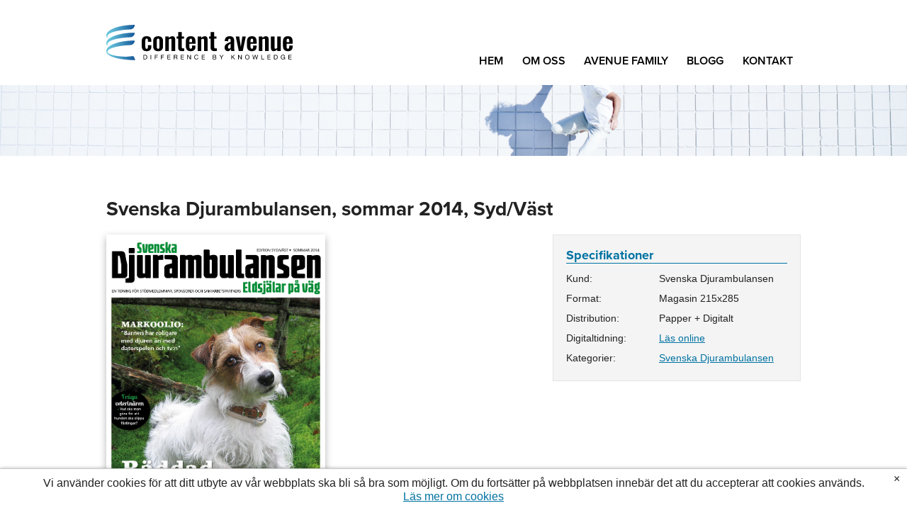

--- FILE ---
content_type: text/html; charset=UTF-8
request_url: https://www.contentavenue.se/tidningar/svenska-djurambulansen-sommar-2014-sydvaest/
body_size: 9003
content:
<!doctype html>
<!--[if lt IE 7]>
<html class="no-js lt-ie9 lt-ie8 lt-ie7" dir="ltr" lang="sv-SE" prefix="og: https://ogp.me/ns#"> <![endif]-->
<!--[if IE 7]>
<html class="no-js lt-ie9 lt-ie8" dir="ltr" lang="sv-SE" prefix="og: https://ogp.me/ns#"> <![endif]-->
<!--[if IE 8]>
<html class="no-js lt-ie9" dir="ltr" lang="sv-SE" prefix="og: https://ogp.me/ns#"> <![endif]-->
<!--[if gt IE 8]><!-->
<html class="no-js" dir="ltr" lang="sv-SE" prefix="og: https://ogp.me/ns#"> <!--<![endif]-->
<head>
	<meta charset="UTF-8">
	<meta http-equiv="X-UA-Compatible" content="IE=edge,chrome=1">
	
	<meta name="description" content="Difference by Knowledge">
	<meta name="author" content="Content Avenue">

	<meta name="viewport" content="width=device-width, initial-scale=1">


    <link rel="apple-touch-icon" sizes="180x180" href="https://www.contentavenue.se/wp-content/themes/contentavenue/images/apple-touch-icon.png">
    <link rel="icon" type="image/png" sizes="32x32" href="https://www.contentavenue.se/wp-content/themes/contentavenue/images/favicon-32x32.png">
    <link rel="icon" type="image/png" sizes="16x16" href="https://www.contentavenue.se/wp-content/themes/contentavenue/images/favicon-16x16.png">
    <link rel="manifest" href="https://www.contentavenue.se/wp-content/themes/contentavenue/images/site.webmanifest">
    <meta name="msapplication-TileColor" content="#da532c">
    <meta name="theme-color" content="#ffffff">


	<meta property="og:description" content="Difference by Knowledge">
	<meta property="og:locale" content="sv_SE">
	<meta property="og:site_name" content="Content Avenue">
	<meta property="og:title" content="Svenska Djurambulansen, sommar 2014, Syd/Väst | Content AvenueContent Avenue">
	<meta property="og:type" content="article">
	<meta property="og:image" content="https://www.contentavenue.se/wp-content/uploads/imported//djuramb_sv_etta-150x150.jpg">
	<meta property="og:image:width" content="150">
	<meta property="og:image:height" content="150">
	<meta property="og:url" content="https://www.contentavenue.se/tidningar/svenska-djurambulansen-sommar-2014-sydvaest/">
	<meta property="fb:admins" content=""> 
	<meta name="google-site-verification" content="Djlx1RSZ8NR--cxUmVN-kyzVqxl8rDNvoaLzwUFhqao" />

	<link rel="pingback" href="https://www.contentavenue.se/xmlrpc.php">

	<link rel="stylesheet" href="//maxcdn.bootstrapcdn.com/font-awesome/4.3.0/css/font-awesome.min.css">
	<script src="https://use.typekit.net/mpp6eea.js"></script>
	<script>try{Typekit.load({ async: true });}catch(e){}</script>

		<style>img:is([sizes="auto" i], [sizes^="auto," i]) { contain-intrinsic-size: 3000px 1500px }</style>
	
		<!-- All in One SEO 4.9.3 - aioseo.com -->
		<title>Svenska Djurambulansen, sommar 2014, Syd/Väst | Content Avenue</title>
	<meta name="robots" content="max-image-preview:large" />
	<link rel="canonical" href="https://www.contentavenue.se/tidningar/svenska-djurambulansen-sommar-2014-sydvaest/" />
	<meta name="generator" content="All in One SEO (AIOSEO) 4.9.3" />
		<meta property="og:locale" content="sv_SE" />
		<meta property="og:site_name" content="Content Avenue | Difference by Knowledge" />
		<meta property="og:type" content="article" />
		<meta property="og:title" content="Svenska Djurambulansen, sommar 2014, Syd/Väst | Content Avenue" />
		<meta property="og:url" content="https://www.contentavenue.se/tidningar/svenska-djurambulansen-sommar-2014-sydvaest/" />
		<meta property="article:published_time" content="2014-05-16T05:24:18+00:00" />
		<meta property="article:modified_time" content="2015-07-01T07:31:16+00:00" />
		<meta name="twitter:card" content="summary" />
		<meta name="twitter:title" content="Svenska Djurambulansen, sommar 2014, Syd/Väst | Content Avenue" />
		<script type="application/ld+json" class="aioseo-schema">
			{"@context":"https:\/\/schema.org","@graph":[{"@type":"BreadcrumbList","@id":"https:\/\/www.contentavenue.se\/tidningar\/svenska-djurambulansen-sommar-2014-sydvaest\/#breadcrumblist","itemListElement":[{"@type":"ListItem","@id":"https:\/\/www.contentavenue.se#listItem","position":1,"name":"Home","item":"https:\/\/www.contentavenue.se","nextItem":{"@type":"ListItem","@id":"https:\/\/www.contentavenue.se\/tidningar\/#listItem","name":"Tidningar"}},{"@type":"ListItem","@id":"https:\/\/www.contentavenue.se\/tidningar\/#listItem","position":2,"name":"Tidningar","item":"https:\/\/www.contentavenue.se\/tidningar\/","nextItem":{"@type":"ListItem","@id":"https:\/\/www.contentavenue.se\/kategori\/svenska-djurambulansen\/#listItem","name":"Svenska Djurambulansen"},"previousItem":{"@type":"ListItem","@id":"https:\/\/www.contentavenue.se#listItem","name":"Home"}},{"@type":"ListItem","@id":"https:\/\/www.contentavenue.se\/kategori\/svenska-djurambulansen\/#listItem","position":3,"name":"Svenska Djurambulansen","item":"https:\/\/www.contentavenue.se\/kategori\/svenska-djurambulansen\/","nextItem":{"@type":"ListItem","@id":"https:\/\/www.contentavenue.se\/tidningar\/svenska-djurambulansen-sommar-2014-sydvaest\/#listItem","name":"Svenska Djurambulansen, sommar 2014, Syd\/V\u00e4st"},"previousItem":{"@type":"ListItem","@id":"https:\/\/www.contentavenue.se\/tidningar\/#listItem","name":"Tidningar"}},{"@type":"ListItem","@id":"https:\/\/www.contentavenue.se\/tidningar\/svenska-djurambulansen-sommar-2014-sydvaest\/#listItem","position":4,"name":"Svenska Djurambulansen, sommar 2014, Syd\/V\u00e4st","previousItem":{"@type":"ListItem","@id":"https:\/\/www.contentavenue.se\/kategori\/svenska-djurambulansen\/#listItem","name":"Svenska Djurambulansen"}}]},{"@type":"Organization","@id":"https:\/\/www.contentavenue.se\/#organization","name":"Content Avenue","description":"Difference by Knowledge","url":"https:\/\/www.contentavenue.se\/"},{"@type":"WebPage","@id":"https:\/\/www.contentavenue.se\/tidningar\/svenska-djurambulansen-sommar-2014-sydvaest\/#webpage","url":"https:\/\/www.contentavenue.se\/tidningar\/svenska-djurambulansen-sommar-2014-sydvaest\/","name":"Svenska Djurambulansen, sommar 2014, Syd\/V\u00e4st | Content Avenue","inLanguage":"sv-SE","isPartOf":{"@id":"https:\/\/www.contentavenue.se\/#website"},"breadcrumb":{"@id":"https:\/\/www.contentavenue.se\/tidningar\/svenska-djurambulansen-sommar-2014-sydvaest\/#breadcrumblist"},"image":{"@type":"ImageObject","url":"https:\/\/www.contentavenue.se\/wp-content\/uploads\/imported\/\/djuramb_sv_etta.jpg","@id":"https:\/\/www.contentavenue.se\/tidningar\/svenska-djurambulansen-sommar-2014-sydvaest\/#mainImage","width":813,"height":1077},"primaryImageOfPage":{"@id":"https:\/\/www.contentavenue.se\/tidningar\/svenska-djurambulansen-sommar-2014-sydvaest\/#mainImage"},"datePublished":"2014-05-16T07:24:18+02:00","dateModified":"2015-07-01T09:31:16+02:00"},{"@type":"WebSite","@id":"https:\/\/www.contentavenue.se\/#website","url":"https:\/\/www.contentavenue.se\/","name":"Content Avenue","description":"Difference by Knowledge","inLanguage":"sv-SE","publisher":{"@id":"https:\/\/www.contentavenue.se\/#organization"}}]}
		</script>
		<!-- All in One SEO -->

		<!-- This site uses the Google Analytics by MonsterInsights plugin v9.11.1 - Using Analytics tracking - https://www.monsterinsights.com/ -->
		<!-- Observera: MonsterInsights är för närvarande inte konfigurerat på denna webbplats. Webbplatsägaren måste autentisera med Google Analytics i MonsterInsights inställningspanel. -->
					<!-- No tracking code set -->
				<!-- / Google Analytics by MonsterInsights -->
		<script type="text/javascript">
/* <![CDATA[ */
window._wpemojiSettings = {"baseUrl":"https:\/\/s.w.org\/images\/core\/emoji\/16.0.1\/72x72\/","ext":".png","svgUrl":"https:\/\/s.w.org\/images\/core\/emoji\/16.0.1\/svg\/","svgExt":".svg","source":{"concatemoji":"https:\/\/www.contentavenue.se\/wp-includes\/js\/wp-emoji-release.min.js?ver=6.8.3"}};
/*! This file is auto-generated */
!function(s,n){var o,i,e;function c(e){try{var t={supportTests:e,timestamp:(new Date).valueOf()};sessionStorage.setItem(o,JSON.stringify(t))}catch(e){}}function p(e,t,n){e.clearRect(0,0,e.canvas.width,e.canvas.height),e.fillText(t,0,0);var t=new Uint32Array(e.getImageData(0,0,e.canvas.width,e.canvas.height).data),a=(e.clearRect(0,0,e.canvas.width,e.canvas.height),e.fillText(n,0,0),new Uint32Array(e.getImageData(0,0,e.canvas.width,e.canvas.height).data));return t.every(function(e,t){return e===a[t]})}function u(e,t){e.clearRect(0,0,e.canvas.width,e.canvas.height),e.fillText(t,0,0);for(var n=e.getImageData(16,16,1,1),a=0;a<n.data.length;a++)if(0!==n.data[a])return!1;return!0}function f(e,t,n,a){switch(t){case"flag":return n(e,"\ud83c\udff3\ufe0f\u200d\u26a7\ufe0f","\ud83c\udff3\ufe0f\u200b\u26a7\ufe0f")?!1:!n(e,"\ud83c\udde8\ud83c\uddf6","\ud83c\udde8\u200b\ud83c\uddf6")&&!n(e,"\ud83c\udff4\udb40\udc67\udb40\udc62\udb40\udc65\udb40\udc6e\udb40\udc67\udb40\udc7f","\ud83c\udff4\u200b\udb40\udc67\u200b\udb40\udc62\u200b\udb40\udc65\u200b\udb40\udc6e\u200b\udb40\udc67\u200b\udb40\udc7f");case"emoji":return!a(e,"\ud83e\udedf")}return!1}function g(e,t,n,a){var r="undefined"!=typeof WorkerGlobalScope&&self instanceof WorkerGlobalScope?new OffscreenCanvas(300,150):s.createElement("canvas"),o=r.getContext("2d",{willReadFrequently:!0}),i=(o.textBaseline="top",o.font="600 32px Arial",{});return e.forEach(function(e){i[e]=t(o,e,n,a)}),i}function t(e){var t=s.createElement("script");t.src=e,t.defer=!0,s.head.appendChild(t)}"undefined"!=typeof Promise&&(o="wpEmojiSettingsSupports",i=["flag","emoji"],n.supports={everything:!0,everythingExceptFlag:!0},e=new Promise(function(e){s.addEventListener("DOMContentLoaded",e,{once:!0})}),new Promise(function(t){var n=function(){try{var e=JSON.parse(sessionStorage.getItem(o));if("object"==typeof e&&"number"==typeof e.timestamp&&(new Date).valueOf()<e.timestamp+604800&&"object"==typeof e.supportTests)return e.supportTests}catch(e){}return null}();if(!n){if("undefined"!=typeof Worker&&"undefined"!=typeof OffscreenCanvas&&"undefined"!=typeof URL&&URL.createObjectURL&&"undefined"!=typeof Blob)try{var e="postMessage("+g.toString()+"("+[JSON.stringify(i),f.toString(),p.toString(),u.toString()].join(",")+"));",a=new Blob([e],{type:"text/javascript"}),r=new Worker(URL.createObjectURL(a),{name:"wpTestEmojiSupports"});return void(r.onmessage=function(e){c(n=e.data),r.terminate(),t(n)})}catch(e){}c(n=g(i,f,p,u))}t(n)}).then(function(e){for(var t in e)n.supports[t]=e[t],n.supports.everything=n.supports.everything&&n.supports[t],"flag"!==t&&(n.supports.everythingExceptFlag=n.supports.everythingExceptFlag&&n.supports[t]);n.supports.everythingExceptFlag=n.supports.everythingExceptFlag&&!n.supports.flag,n.DOMReady=!1,n.readyCallback=function(){n.DOMReady=!0}}).then(function(){return e}).then(function(){var e;n.supports.everything||(n.readyCallback(),(e=n.source||{}).concatemoji?t(e.concatemoji):e.wpemoji&&e.twemoji&&(t(e.twemoji),t(e.wpemoji)))}))}((window,document),window._wpemojiSettings);
/* ]]> */
</script>
<link rel='stylesheet' id='justrivista-style-css' href='https://www.contentavenue.se/wp-content/themes/contentavenue/style.css?ver=be0063b2' type='text/css' media='all' />
<style id='wp-emoji-styles-inline-css' type='text/css'>

	img.wp-smiley, img.emoji {
		display: inline !important;
		border: none !important;
		box-shadow: none !important;
		height: 1em !important;
		width: 1em !important;
		margin: 0 0.07em !important;
		vertical-align: -0.1em !important;
		background: none !important;
		padding: 0 !important;
	}
</style>
<link rel='stylesheet' id='wp-block-library-css' href='https://www.contentavenue.se/wp-includes/css/dist/block-library/style.min.css?ver=6.8.3' type='text/css' media='all' />
<style id='classic-theme-styles-inline-css' type='text/css'>
/*! This file is auto-generated */
.wp-block-button__link{color:#fff;background-color:#32373c;border-radius:9999px;box-shadow:none;text-decoration:none;padding:calc(.667em + 2px) calc(1.333em + 2px);font-size:1.125em}.wp-block-file__button{background:#32373c;color:#fff;text-decoration:none}
</style>
<link rel='stylesheet' id='aioseo/css/src/vue/standalone/blocks/table-of-contents/global.scss-css' href='https://www.contentavenue.se/wp-content/plugins/all-in-one-seo-pack/dist/Lite/assets/css/table-of-contents/global.e90f6d47.css?ver=4.9.3' type='text/css' media='all' />
<style id='global-styles-inline-css' type='text/css'>
:root{--wp--preset--aspect-ratio--square: 1;--wp--preset--aspect-ratio--4-3: 4/3;--wp--preset--aspect-ratio--3-4: 3/4;--wp--preset--aspect-ratio--3-2: 3/2;--wp--preset--aspect-ratio--2-3: 2/3;--wp--preset--aspect-ratio--16-9: 16/9;--wp--preset--aspect-ratio--9-16: 9/16;--wp--preset--color--black: #000000;--wp--preset--color--cyan-bluish-gray: #abb8c3;--wp--preset--color--white: #ffffff;--wp--preset--color--pale-pink: #f78da7;--wp--preset--color--vivid-red: #cf2e2e;--wp--preset--color--luminous-vivid-orange: #ff6900;--wp--preset--color--luminous-vivid-amber: #fcb900;--wp--preset--color--light-green-cyan: #7bdcb5;--wp--preset--color--vivid-green-cyan: #00d084;--wp--preset--color--pale-cyan-blue: #8ed1fc;--wp--preset--color--vivid-cyan-blue: #0693e3;--wp--preset--color--vivid-purple: #9b51e0;--wp--preset--gradient--vivid-cyan-blue-to-vivid-purple: linear-gradient(135deg,rgba(6,147,227,1) 0%,rgb(155,81,224) 100%);--wp--preset--gradient--light-green-cyan-to-vivid-green-cyan: linear-gradient(135deg,rgb(122,220,180) 0%,rgb(0,208,130) 100%);--wp--preset--gradient--luminous-vivid-amber-to-luminous-vivid-orange: linear-gradient(135deg,rgba(252,185,0,1) 0%,rgba(255,105,0,1) 100%);--wp--preset--gradient--luminous-vivid-orange-to-vivid-red: linear-gradient(135deg,rgba(255,105,0,1) 0%,rgb(207,46,46) 100%);--wp--preset--gradient--very-light-gray-to-cyan-bluish-gray: linear-gradient(135deg,rgb(238,238,238) 0%,rgb(169,184,195) 100%);--wp--preset--gradient--cool-to-warm-spectrum: linear-gradient(135deg,rgb(74,234,220) 0%,rgb(151,120,209) 20%,rgb(207,42,186) 40%,rgb(238,44,130) 60%,rgb(251,105,98) 80%,rgb(254,248,76) 100%);--wp--preset--gradient--blush-light-purple: linear-gradient(135deg,rgb(255,206,236) 0%,rgb(152,150,240) 100%);--wp--preset--gradient--blush-bordeaux: linear-gradient(135deg,rgb(254,205,165) 0%,rgb(254,45,45) 50%,rgb(107,0,62) 100%);--wp--preset--gradient--luminous-dusk: linear-gradient(135deg,rgb(255,203,112) 0%,rgb(199,81,192) 50%,rgb(65,88,208) 100%);--wp--preset--gradient--pale-ocean: linear-gradient(135deg,rgb(255,245,203) 0%,rgb(182,227,212) 50%,rgb(51,167,181) 100%);--wp--preset--gradient--electric-grass: linear-gradient(135deg,rgb(202,248,128) 0%,rgb(113,206,126) 100%);--wp--preset--gradient--midnight: linear-gradient(135deg,rgb(2,3,129) 0%,rgb(40,116,252) 100%);--wp--preset--font-size--small: 13px;--wp--preset--font-size--medium: 20px;--wp--preset--font-size--large: 36px;--wp--preset--font-size--x-large: 42px;--wp--preset--spacing--20: 0.44rem;--wp--preset--spacing--30: 0.67rem;--wp--preset--spacing--40: 1rem;--wp--preset--spacing--50: 1.5rem;--wp--preset--spacing--60: 2.25rem;--wp--preset--spacing--70: 3.38rem;--wp--preset--spacing--80: 5.06rem;--wp--preset--shadow--natural: 6px 6px 9px rgba(0, 0, 0, 0.2);--wp--preset--shadow--deep: 12px 12px 50px rgba(0, 0, 0, 0.4);--wp--preset--shadow--sharp: 6px 6px 0px rgba(0, 0, 0, 0.2);--wp--preset--shadow--outlined: 6px 6px 0px -3px rgba(255, 255, 255, 1), 6px 6px rgba(0, 0, 0, 1);--wp--preset--shadow--crisp: 6px 6px 0px rgba(0, 0, 0, 1);}:where(.is-layout-flex){gap: 0.5em;}:where(.is-layout-grid){gap: 0.5em;}body .is-layout-flex{display: flex;}.is-layout-flex{flex-wrap: wrap;align-items: center;}.is-layout-flex > :is(*, div){margin: 0;}body .is-layout-grid{display: grid;}.is-layout-grid > :is(*, div){margin: 0;}:where(.wp-block-columns.is-layout-flex){gap: 2em;}:where(.wp-block-columns.is-layout-grid){gap: 2em;}:where(.wp-block-post-template.is-layout-flex){gap: 1.25em;}:where(.wp-block-post-template.is-layout-grid){gap: 1.25em;}.has-black-color{color: var(--wp--preset--color--black) !important;}.has-cyan-bluish-gray-color{color: var(--wp--preset--color--cyan-bluish-gray) !important;}.has-white-color{color: var(--wp--preset--color--white) !important;}.has-pale-pink-color{color: var(--wp--preset--color--pale-pink) !important;}.has-vivid-red-color{color: var(--wp--preset--color--vivid-red) !important;}.has-luminous-vivid-orange-color{color: var(--wp--preset--color--luminous-vivid-orange) !important;}.has-luminous-vivid-amber-color{color: var(--wp--preset--color--luminous-vivid-amber) !important;}.has-light-green-cyan-color{color: var(--wp--preset--color--light-green-cyan) !important;}.has-vivid-green-cyan-color{color: var(--wp--preset--color--vivid-green-cyan) !important;}.has-pale-cyan-blue-color{color: var(--wp--preset--color--pale-cyan-blue) !important;}.has-vivid-cyan-blue-color{color: var(--wp--preset--color--vivid-cyan-blue) !important;}.has-vivid-purple-color{color: var(--wp--preset--color--vivid-purple) !important;}.has-black-background-color{background-color: var(--wp--preset--color--black) !important;}.has-cyan-bluish-gray-background-color{background-color: var(--wp--preset--color--cyan-bluish-gray) !important;}.has-white-background-color{background-color: var(--wp--preset--color--white) !important;}.has-pale-pink-background-color{background-color: var(--wp--preset--color--pale-pink) !important;}.has-vivid-red-background-color{background-color: var(--wp--preset--color--vivid-red) !important;}.has-luminous-vivid-orange-background-color{background-color: var(--wp--preset--color--luminous-vivid-orange) !important;}.has-luminous-vivid-amber-background-color{background-color: var(--wp--preset--color--luminous-vivid-amber) !important;}.has-light-green-cyan-background-color{background-color: var(--wp--preset--color--light-green-cyan) !important;}.has-vivid-green-cyan-background-color{background-color: var(--wp--preset--color--vivid-green-cyan) !important;}.has-pale-cyan-blue-background-color{background-color: var(--wp--preset--color--pale-cyan-blue) !important;}.has-vivid-cyan-blue-background-color{background-color: var(--wp--preset--color--vivid-cyan-blue) !important;}.has-vivid-purple-background-color{background-color: var(--wp--preset--color--vivid-purple) !important;}.has-black-border-color{border-color: var(--wp--preset--color--black) !important;}.has-cyan-bluish-gray-border-color{border-color: var(--wp--preset--color--cyan-bluish-gray) !important;}.has-white-border-color{border-color: var(--wp--preset--color--white) !important;}.has-pale-pink-border-color{border-color: var(--wp--preset--color--pale-pink) !important;}.has-vivid-red-border-color{border-color: var(--wp--preset--color--vivid-red) !important;}.has-luminous-vivid-orange-border-color{border-color: var(--wp--preset--color--luminous-vivid-orange) !important;}.has-luminous-vivid-amber-border-color{border-color: var(--wp--preset--color--luminous-vivid-amber) !important;}.has-light-green-cyan-border-color{border-color: var(--wp--preset--color--light-green-cyan) !important;}.has-vivid-green-cyan-border-color{border-color: var(--wp--preset--color--vivid-green-cyan) !important;}.has-pale-cyan-blue-border-color{border-color: var(--wp--preset--color--pale-cyan-blue) !important;}.has-vivid-cyan-blue-border-color{border-color: var(--wp--preset--color--vivid-cyan-blue) !important;}.has-vivid-purple-border-color{border-color: var(--wp--preset--color--vivid-purple) !important;}.has-vivid-cyan-blue-to-vivid-purple-gradient-background{background: var(--wp--preset--gradient--vivid-cyan-blue-to-vivid-purple) !important;}.has-light-green-cyan-to-vivid-green-cyan-gradient-background{background: var(--wp--preset--gradient--light-green-cyan-to-vivid-green-cyan) !important;}.has-luminous-vivid-amber-to-luminous-vivid-orange-gradient-background{background: var(--wp--preset--gradient--luminous-vivid-amber-to-luminous-vivid-orange) !important;}.has-luminous-vivid-orange-to-vivid-red-gradient-background{background: var(--wp--preset--gradient--luminous-vivid-orange-to-vivid-red) !important;}.has-very-light-gray-to-cyan-bluish-gray-gradient-background{background: var(--wp--preset--gradient--very-light-gray-to-cyan-bluish-gray) !important;}.has-cool-to-warm-spectrum-gradient-background{background: var(--wp--preset--gradient--cool-to-warm-spectrum) !important;}.has-blush-light-purple-gradient-background{background: var(--wp--preset--gradient--blush-light-purple) !important;}.has-blush-bordeaux-gradient-background{background: var(--wp--preset--gradient--blush-bordeaux) !important;}.has-luminous-dusk-gradient-background{background: var(--wp--preset--gradient--luminous-dusk) !important;}.has-pale-ocean-gradient-background{background: var(--wp--preset--gradient--pale-ocean) !important;}.has-electric-grass-gradient-background{background: var(--wp--preset--gradient--electric-grass) !important;}.has-midnight-gradient-background{background: var(--wp--preset--gradient--midnight) !important;}.has-small-font-size{font-size: var(--wp--preset--font-size--small) !important;}.has-medium-font-size{font-size: var(--wp--preset--font-size--medium) !important;}.has-large-font-size{font-size: var(--wp--preset--font-size--large) !important;}.has-x-large-font-size{font-size: var(--wp--preset--font-size--x-large) !important;}
:where(.wp-block-post-template.is-layout-flex){gap: 1.25em;}:where(.wp-block-post-template.is-layout-grid){gap: 1.25em;}
:where(.wp-block-columns.is-layout-flex){gap: 2em;}:where(.wp-block-columns.is-layout-grid){gap: 2em;}
:root :where(.wp-block-pullquote){font-size: 1.5em;line-height: 1.6;}
</style>
<link rel='stylesheet' id='contact-form-7-css' href='https://www.contentavenue.se/wp-content/plugins/contact-form-7/includes/css/styles.css?ver=6.1.4' type='text/css' media='all' />
<link rel='stylesheet' id='montania-cookies-css' href='https://www.contentavenue.se/wp-content/plugins/montania-cookies/public/css/cookies.css?ver=0.1' type='text/css' media='all' />
<link rel='stylesheet' id='dashicons-css' href='https://www.contentavenue.se/wp-includes/css/dashicons.min.css?ver=6.8.3' type='text/css' media='all' />
<link rel='stylesheet' id='thickbox-css' href='https://www.contentavenue.se/wp-includes/js/thickbox/thickbox.css?ver=6.8.3' type='text/css' media='all' />
<link rel='stylesheet' id='auto-thickbox-css' href='https://www.contentavenue.se/wp-content/plugins/auto-thickbox/css/styles-pre39.css?ver=20140420' type='text/css' media='all' />
<script type="text/javascript" src="https://www.contentavenue.se/wp-content/themes/contentavenue/js/vendor/modernizr-2.6.3.min.js?ver=6.8.3" id="modernizr-js"></script>
<script type="text/javascript" src="https://www.contentavenue.se/wp-includes/js/jquery/jquery.min.js?ver=3.7.1" id="jquery-core-js"></script>
<script type="text/javascript" src="https://www.contentavenue.se/wp-includes/js/jquery/jquery-migrate.min.js?ver=3.4.1" id="jquery-migrate-js"></script>
<link rel="https://api.w.org/" href="https://www.contentavenue.se/wp-json/" /><link rel="EditURI" type="application/rsd+xml" title="RSD" href="https://www.contentavenue.se/xmlrpc.php?rsd" />
<meta name="generator" content="WordPress 6.8.3" />
<link rel='shortlink' href='https://www.contentavenue.se/?p=804' />
<link rel="alternate" title="oEmbed (JSON)" type="application/json+oembed" href="https://www.contentavenue.se/wp-json/oembed/1.0/embed?url=https%3A%2F%2Fwww.contentavenue.se%2Ftidningar%2Fsvenska-djurambulansen-sommar-2014-sydvaest%2F" />
<link rel="alternate" title="oEmbed (XML)" type="text/xml+oembed" href="https://www.contentavenue.se/wp-json/oembed/1.0/embed?url=https%3A%2F%2Fwww.contentavenue.se%2Ftidningar%2Fsvenska-djurambulansen-sommar-2014-sydvaest%2F&#038;format=xml" />

<script type='text/javascript'>
/* <![CDATA[ */
var thickboxL10n = {"next":"Next &gt;","prev":"&lt; Prev","image":"Image","of":"of","close":"Close","loadingAnimation":"https:\/\/www.contentavenue.se\/wp-content\/plugins\/auto-thickbox\/images\/loadingAnimation.gif"};
try{convertEntities(thickboxL10n);}catch(e){};;
/* ]]> */
</script>
	<!--[if lt IE 9]>
	<script src="https://www.contentavenue.se/wp-content/themes/contentavenue/js/vendor/nwmatcher-1.2.5.js"></script>
	<script src="https://www.contentavenue.se/wp-content/themes/contentavenue/js/vendor/selectivizr-min.js"></script>
	<![endif]-->
</head>
<body class="wp-singular paper-template-default single single-paper postid-804 wp-theme-contentavenue">
<!--[if lt IE 7]><p class=chromeframe>Your browser is <em>ancient!</em> <a href="http://browsehappy.com/">Upgrade to a
	different browser</a> or <a href="http://www.google.com/chromeframe/?redirect=true">install Google Chrome Frame</a>
	to experience this site.</p><![endif]-->

<div id="container">
	<header role="banner">
		<div class="fixed-header">
			<div class="container">
                <div class="logo-wrapper">
                    <a href="https://www.contentavenue.se" rel="home" class="logo">
                        <h1>Content Avenue</h1>

                        <h2>Difference by Knowledge</h2>
                    </a>
                </div>


                <nav class="menu-huvudnavigation-container"><ul id="menu-huvudnavigation" class="menu"><li id="menu-item-12" class="menu-item menu-item-type-post_type menu-item-object-page menu-item-home menu-item-12"><a href="https://www.contentavenue.se/">Hem</a></li>
<li id="menu-item-1037" class="menu-item menu-item-type-post_type menu-item-object-page menu-item-has-children menu-item-1037"><a href="https://www.contentavenue.se/om-oss/">Om oss</a>
<ul class="sub-menu">
	<li id="menu-item-3690" class="menu-item menu-item-type-taxonomy menu-item-object-category menu-item-3690"><a href="https://www.contentavenue.se/blogg/category/jobba-med-oss/">Jobba med oss</a></li>
	<li id="menu-item-3792" class="menu-item menu-item-type-post_type menu-item-object-page menu-item-3792"><a href="https://www.contentavenue.se/integritetspolicy/">Integritetspolicy</a></li>
	<li id="menu-item-4220" class="menu-item menu-item-type-custom menu-item-object-custom menu-item-4220"><a href="https://www.coolsweden.se">» Cool Sweden</a></li>
	<li id="menu-item-4169" class="menu-item menu-item-type-custom menu-item-object-custom menu-item-4169"><a href="https://www.emceurope2022.org">» EMC Europe</a></li>
	<li id="menu-item-4230" class="menu-item menu-item-type-custom menu-item-object-custom menu-item-4230"><a href="https://www.sees-event.se">» SEES Event</a></li>
	<li id="menu-item-4192" class="menu-item menu-item-type-custom menu-item-object-custom menu-item-4192"><a href="https://www.svetf.se/om-yrkeskonferensen/">» STF Yrkeskonferens</a></li>
	<li id="menu-item-4000" class="menu-item menu-item-type-custom menu-item-object-custom menu-item-4000"><a href="https://www.technologybooks.online">» Technologybooks</a></li>
	<li id="menu-item-4168" class="menu-item menu-item-type-custom menu-item-object-custom menu-item-4168"><a href="https://www.testersday.com">» Testers&#8217; Day</a></li>
</ul>
</li>
<li id="menu-item-1912" class="menu-item menu-item-type-post_type menu-item-object-page menu-item-1912"><a href="https://www.contentavenue.se/avenue-family/">Avenue Family</a></li>
<li id="menu-item-13" class="menu-item menu-item-type-post_type menu-item-object-page current_page_parent menu-item-has-children menu-item-13"><a href="https://www.contentavenue.se/blogg/">Blogg</a>
<ul class="sub-menu">
	<li id="menu-item-3376" class="menu-item menu-item-type-taxonomy menu-item-object-category menu-item-3376"><a href="https://www.contentavenue.se/blogg/category/alla-inlagg/">Alla inlägg</a></li>
	<li id="menu-item-17" class="menu-item menu-item-type-custom menu-item-object-custom menu-item-17"><a href="/nyheter/">Aktuellt</a></li>
	<li id="menu-item-2301" class="menu-item menu-item-type-taxonomy menu-item-object-category menu-item-2301"><a href="https://www.contentavenue.se/blogg/category/content-marketing/">Content marketing</a></li>
	<li id="menu-item-2306" class="menu-item menu-item-type-taxonomy menu-item-object-category menu-item-2306"><a href="https://www.contentavenue.se/blogg/category/webb-och-seo/">Webb och SEO</a></li>
	<li id="menu-item-2305" class="menu-item menu-item-type-taxonomy menu-item-object-category menu-item-2305"><a href="https://www.contentavenue.se/blogg/category/sociala-medier/">Sociala medier</a></li>
	<li id="menu-item-2303" class="menu-item menu-item-type-taxonomy menu-item-object-category menu-item-2303"><a href="https://www.contentavenue.se/blogg/category/printmedia/">Printmedia</a></li>
	<li id="menu-item-2304" class="menu-item menu-item-type-taxonomy menu-item-object-category menu-item-2304"><a href="https://www.contentavenue.se/blogg/category/skrivtips/">Skrivtips</a></li>
	<li id="menu-item-2650" class="menu-item menu-item-type-taxonomy menu-item-object-category menu-item-2650"><a href="https://www.contentavenue.se/blogg/category/byran/">En dag på Byrån</a></li>
	<li id="menu-item-2300" class="menu-item menu-item-type-taxonomy menu-item-object-category menu-item-2300"><a href="https://www.contentavenue.se/blogg/category/applikationer/">Applikationer</a></li>
	<li id="menu-item-3124" class="menu-item menu-item-type-taxonomy menu-item-object-category menu-item-3124"><a href="https://www.contentavenue.se/blogg/category/podd-avsnitt/">Podd avsnitt</a></li>
	<li id="menu-item-2302" class="menu-item menu-item-type-taxonomy menu-item-object-category menu-item-2302"><a href="https://www.contentavenue.se/blogg/category/ovrigt/">Övrigt</a></li>
</ul>
</li>
<li id="menu-item-20" class="menu-item menu-item-type-post_type menu-item-object-page menu-item-20"><a href="https://www.contentavenue.se/kontakt/">Kontakt</a></li>
</ul></nav>			</div>
		</div>

		
		<div class="banner-container">
			<div class="banner   "
				data-type="background"
				data-speed="50"
				style="background-image: url(https://www.contentavenue.se/wp-content/uploads/2019/11/headder-1500-x-471.jpg); ">
				<div class="container">
									</div>
			</div>
		</div>

		
	</header>

<div role="main">

            
    <article role="article" id="post-804" class="container post-804 paper type-paper status-publish has-post-thumbnail hentry paper-category-svenska-djurambulansen paper-customer-svenska-djurambulansen paper-format-magasin-215x285">
        <h1 class="entry-title">Svenska Djurambulansen, sommar 2014, Syd/Väst</h1>

        <div class="entry-content">
                            <figure class="featured">
                    <img width="813" height="1077" src="https://www.contentavenue.se/wp-content/uploads/imported//djuramb_sv_etta.jpg" class="attachment-full size-full wp-post-image" alt="" decoding="async" fetchpriority="high" />                </figure>
            
            <section class="facts alignright">
                <h1>Specifikationer</h1>
                <dl>
                                            <dt>Kund:</dt>
                        <dd>Svenska Djurambulansen</dd>
                    
                                            <dt>Format:</dt>
                        <dd>Magasin 215x285</dd>
                    
                                            <dt>Distribution:</dt>
                        <dd>Papper + Digitalt</dd>
                    
                                            <dt>Digitaltidning:</dt>
                        <dd>
                            <a target="_blank" href="http://issuu.com/rivista_ab/docs/svenskadjurambulansen_sydvast?e=7806783/7880964">Läs online</a>
                        </dd>
                    
                                            <dt>Kategorier:</dt>
                        <dd><a href="https://www.contentavenue.se/kategori/svenska-djurambulansen/" rel="tag">Svenska Djurambulansen</a></dd>
                                    </dl>
            </section>
        </div>

                <section class="paper-list other-papers">
            <h1>Andra nummer</h1>

                            <article role="article">

                    <a href="https://www.contentavenue.se/tidningar/svenska-djurambulansen/">
                        <figure>
                            <img width="340" height="450" src="https://www.contentavenue.se/wp-content/uploads/imported//SvDjuramb_etta.jpg" class="attachment-350x450 size-350x450 wp-post-image" alt="" decoding="async" />                        </figure>
                    </a>

                    <h1 class="entry-title">Svenska Djurambulansen 2014‑01</h1>

                </article>
                            <article role="article">

                    <a href="https://www.contentavenue.se/tidningar/svenska-djurambulansen-sommar-2014-nordost/">
                        <figure>
                            <img width="340" height="450" src="https://www.contentavenue.se/wp-content/uploads/imported//djuramb_sommar_no_etta.jpg" class="attachment-350x450 size-350x450 wp-post-image" alt="" decoding="async" />                        </figure>
                    </a>

                    <h1 class="entry-title">Svenska Djurambulansen, sommar 2014, Nord/Ost</h1>

                </article>
            
        </section>
        
    </article>

    </div>

            <footer role="contentinfo">
            	<div class="footeroverlay">
					<div class="container widgets">
						<section id="text-2" class="widget widget_text"><h1 class="widgettitle">Content Avenue AB</h1>			<div class="textwidget"><p>Tel: +46 733-282 929<br />
Göteborgsvägen 88<br />
SE-433 63 Sävedalen<br />
info@contentavenue.se</p>
</div>
		</section><section id="nav_menu-4" class="widget widget_nav_menu"><div class="menu-sidfot-vanster-container"><ul id="menu-sidfot-vanster" class="menu"><li id="menu-item-1231" class="menu-item menu-item-type-custom menu-item-object-custom menu-item-1231"><a href="/">Hem</a></li>
<li id="menu-item-1229" class="menu-item menu-item-type-post_type menu-item-object-page menu-item-1229"><a href="https://www.contentavenue.se/om-oss/">Om oss</a></li>
<li id="menu-item-1232" class="menu-item menu-item-type-custom menu-item-object-custom menu-item-1232"><a href="/nyheter/">Aktuellt</a></li>
<li id="menu-item-1914" class="menu-item menu-item-type-post_type menu-item-object-page menu-item-1914"><a href="https://www.contentavenue.se/avenue-family/">Avenue Family</a></li>
</ul></div></section><section id="nav_menu-3" class="widget widget_nav_menu"><div class="menu-sidfot-hoger-container"><ul id="menu-sidfot-hoger" class="menu"><li id="menu-item-4091" class="menu-item menu-item-type-post_type menu-item-object-page current_page_parent menu-item-4091"><a href="https://www.contentavenue.se/blogg/">Blogg</a></li>
<li id="menu-item-1001" class="menu-item menu-item-type-post_type menu-item-object-page menu-item-1001"><a href="https://www.contentavenue.se/kontakt/">Kontakt</a></li>
<li id="menu-item-2047" class="menu-item menu-item-type-post_type menu-item-object-page menu-item-2047"><a href="https://www.contentavenue.se/cookies/">Om cookies</a></li>
<li id="menu-item-3791" class="menu-item menu-item-type-post_type menu-item-object-page menu-item-3791"><a href="https://www.contentavenue.se/integritetspolicy/">Integritetspolicy</a></li>
</ul></div></section>					</div>
				</div>
            </footer>

			<footer class="logos">
				<a href="https://www.contentavenue.se">
					<img src="https://www.contentavenue.se/wp-content/themes/contentavenue/images/contentavenue-neg-v2.svg" alt="Content Avenue" width="250" />
				</a>
			</footer>
        </div> <!-- #container -->
        <script type="speculationrules">
{"prefetch":[{"source":"document","where":{"and":[{"href_matches":"\/*"},{"not":{"href_matches":["\/wp-*.php","\/wp-admin\/*","\/wp-content\/uploads\/*","\/wp-content\/*","\/wp-content\/plugins\/*","\/wp-content\/themes\/contentavenue\/*","\/*\\?(.+)"]}},{"not":{"selector_matches":"a[rel~=\"nofollow\"]"}},{"not":{"selector_matches":".no-prefetch, .no-prefetch a"}}]},"eagerness":"conservative"}]}
</script>
<script type='application/javascript'>var montania_cookies_data = '{"content":"Vi anv\u00e4nder cookies f\u00f6r att ditt utbyte av v\u00e5r webbplats ska bli s\u00e5 bra som m\u00f6jligt. Om du forts\u00e4tter p\u00e5 webbplatsen inneb\u00e4r det att du accepterar att cookies anv\u00e4nds.","link":"\/cookies\/","link_text":"L\u00e4s mer om cookies"}';</script><script type="text/javascript" src="https://www.contentavenue.se/wp-content/themes/contentavenue/js/main.min.js?ver=be0063b2" id="justrivista-script-js"></script>
<script type="text/javascript" src="https://www.contentavenue.se/wp-includes/js/dist/hooks.min.js?ver=4d63a3d491d11ffd8ac6" id="wp-hooks-js"></script>
<script type="text/javascript" src="https://www.contentavenue.se/wp-includes/js/dist/i18n.min.js?ver=5e580eb46a90c2b997e6" id="wp-i18n-js"></script>
<script type="text/javascript" id="wp-i18n-js-after">
/* <![CDATA[ */
wp.i18n.setLocaleData( { 'text direction\u0004ltr': [ 'ltr' ] } );
/* ]]> */
</script>
<script type="text/javascript" src="https://www.contentavenue.se/wp-content/plugins/contact-form-7/includes/swv/js/index.js?ver=6.1.4" id="swv-js"></script>
<script type="text/javascript" id="contact-form-7-js-translations">
/* <![CDATA[ */
( function( domain, translations ) {
	var localeData = translations.locale_data[ domain ] || translations.locale_data.messages;
	localeData[""].domain = domain;
	wp.i18n.setLocaleData( localeData, domain );
} )( "contact-form-7", {"translation-revision-date":"2025-02-04 14:48:10+0000","generator":"GlotPress\/4.0.1","domain":"messages","locale_data":{"messages":{"":{"domain":"messages","plural-forms":"nplurals=2; plural=n != 1;","lang":"sv_SE"},"This contact form is placed in the wrong place.":["Detta kontaktformul\u00e4r \u00e4r placerat p\u00e5 fel st\u00e4lle."],"Error:":["Fel:"]}},"comment":{"reference":"includes\/js\/index.js"}} );
/* ]]> */
</script>
<script type="text/javascript" id="contact-form-7-js-before">
/* <![CDATA[ */
var wpcf7 = {
    "api": {
        "root": "https:\/\/www.contentavenue.se\/wp-json\/",
        "namespace": "contact-form-7\/v1"
    }
};
/* ]]> */
</script>
<script type="text/javascript" src="https://www.contentavenue.se/wp-content/plugins/contact-form-7/includes/js/index.js?ver=6.1.4" id="contact-form-7-js"></script>
<script type="text/javascript" src="https://www.contentavenue.se/wp-content/plugins/montania-cookies/public/js/cookies.js?ver=0.1" id="montania-cookies-js"></script>
<script type="text/javascript" src="https://www.contentavenue.se/wp-content/plugins/auto-thickbox/js/auto-thickbox.min.js?ver=20150514" id="thickbox-js"></script>
                <div id="papa-bear"></div><div id="mama-bear"></div><div id="baby-bear"></div>
    </body>
</html>

--- FILE ---
content_type: text/css
request_url: https://www.contentavenue.se/wp-content/themes/contentavenue/style.css?ver=be0063b2
body_size: 6054
content:
/*!
Theme Name: Content Avenue version 5
Theme URI: http://www.montania.se/
Description: Theme Content Avenue version 5
Version: 4.0
Author: Rickard Andersson, Johan Sölve
Author URI: http://www.montania.se/
License: Commercial license
License URI: http://www.montania.se/
Tags: montania, html5, Content Avenue
*/@font-face{font-family:"swis721_ex_btroman";src:url("fonts/swis721_ex_bt_roman-webfont.eot");src:url("fonts/swis721_ex_bt_roman-webfont.eot?#iefix") format("embedded-opentype"),url("fonts/swis721_ex_bt_roman-webfont.woff2") format("woff2"),url("fonts/swis721_ex_bt_roman-webfont.woff") format("woff"),url("fonts/swis721_ex_bt_roman-webfont.ttf") format("truetype"),url("fonts/swis721_ex_bt_roman-webfont.svg#swis721_ex_btroman") format("svg");font-weight:normal;font-style:normal}/*! normalize.css v1.0.2 | MIT License | git.io/normalize */article,aside,details,figcaption,figure,footer,header,hgroup,nav,section,summary{display:block}audio,canvas,video{display:inline-block;*display:inline;*zoom:1}audio:not([controls]){display:none;height:0}[hidden]{display:none}html{font-size:100%;-webkit-text-size-adjust:100%;-ms-text-size-adjust:100%}html,button,input,select,textarea{font-family:sans-serif}body{margin:0}a:focus{outline:thin dotted}a:active,a:hover{outline:0}h1{font-size:2em;margin:.67em 0}h2{font-size:1.5em;margin:.83em 0}h3{font-size:1.17em;margin:1em 0}h4{font-size:1em;margin:1.33em 0}h5{font-size:.83em;margin:1.67em 0}h6{font-size:.67em;margin:2.33em 0}abbr[title]{border-bottom:1px dotted}b,strong{font-weight:bold}blockquote{margin:1em 40px}dfn{font-style:italic}mark{background:#ff0;color:#000}p,pre{margin:1em 0}code,kbd,pre,samp{font-family:monospace,serif;_font-family:"courier new",monospace;font-size:1em}pre{white-space:pre;white-space:pre-wrap;word-wrap:break-word}q{quotes:none}q:before,q:after{content:"";content:none}small{font-size:80%}sub,sup{font-size:75%;line-height:0;position:relative;vertical-align:baseline}sup{top:-0.5em}sub{bottom:-0.25em}dl,menu,ol,ul{margin:1em 0}dd{margin:0 0 0 40px}menu,ol,ul{padding:0 0 0 40px}nav ul,nav ol{list-style:none;list-style-image:none}img{border:0;-ms-interpolation-mode:bicubic}svg:not(:root){overflow:hidden}figure{margin:0}form{margin:0}fieldset{border:1px solid silver;margin:0 2px;padding:.35em .625em .75em}legend{border:0;padding:0;white-space:normal;*margin-left:-7px}button,input,select,textarea{font-size:100%;margin:0;vertical-align:baseline;*vertical-align:middle}button,input{line-height:normal}button,html input[type=button],input[type=reset],input[type=submit]{-webkit-appearance:button;cursor:pointer;*overflow:visible}button[disabled],input[disabled]{cursor:default}input[type=checkbox],input[type=radio]{box-sizing:border-box;padding:0;*height:13px;*width:13px}input[type=search]{-webkit-appearance:textfield;box-sizing:content-box}input[type=search]::-webkit-search-cancel-button,input[type=search]::-webkit-search-decoration{-webkit-appearance:none}button::-moz-focus-inner,input::-moz-focus-inner{border:0;padding:0}textarea{overflow:auto;vertical-align:top}table{border-collapse:collapse;border-spacing:0}html,button,input,select,textarea{color:#222}body{font-size:1em;line-height:1.4}::selection{background:#b3d4fc;text-shadow:none}hr{display:block;height:1px;border:0;border-top:1px solid #ccc;margin:1em 0;padding:0}img{vertical-align:middle}fieldset{border:0;margin:0;padding:0}textarea{resize:vertical}.chromeframe{margin:.2em 0;background:#ccc;color:#000;padding:.2em 0}.ir{background-color:rgba(0,0,0,0);border:0;overflow:hidden;*text-indent:-9999px}.ir:before{content:"";display:block;width:0;height:150%}.hidden{display:none !important;visibility:hidden}.visuallyhidden{border:0;clip:rect(0 0 0 0);height:1px;margin:-1px;overflow:hidden;padding:0;position:absolute;width:1px}.visuallyhidden.focusable:active,.visuallyhidden.focusable:focus{clip:auto;height:auto;margin:0;overflow:visible;position:static;width:auto}.invisible{visibility:hidden}.clearfix:before,.clearfix:after{content:" ";display:table}.clearfix:after{clear:both}.clearfix{*zoom:1}@media print{*{background:rgba(0,0,0,0) !important;color:#000 !important;box-shadow:none !important;text-shadow:none !important}a,a:visited{text-decoration:underline}a[href]:after{content:" (" attr(href) ")"}abbr[title]:after{content:" (" attr(title) ")"}.ir a:after,a[href^="javascript:"]:after,a[href^="#"]:after{content:""}pre,blockquote{border:1px solid #999;page-break-inside:avoid}thead{display:table-header-group}tr,img{page-break-inside:avoid}img{max-width:100% !important}@page{margin:.5cm}p,h2,h3{orphans:3;widows:3}h2,h3{page-break-after:avoid}}.aligncenter{display:block;margin:1em auto}.alignleft{float:left;margin-right:1em;margin-bottom:1em}.alignright{float:right;margin-left:1em;margin-bottom:1em}.wp-caption{text-align:center;margin:10px 0;font-style:italic}.wp-caption img{margin:0;padding:0;border:0 none}.wp-caption-dd{font-size:11px;line-height:17px;padding:0 4px 5px;margin:0}#container img,.wp-caption{max-width:100%;width:auto;height:auto}.screen-reader-text{text-indent:-999em;font-size:0;color:rgba(0,0,0,0)}*{box-sizing:border-box}.container{max-width:980px;margin:auto;*zoom:1}.container:before,.container:after{content:"";display:table}.container:after{clear:both}@media(max-width: 1020px){.container{margin-left:1em;margin-right:1em}}.button-container{text-align:center;padding-right:3em}.wpcf7 .button-container{padding-right:0}.read-more,.more-link,.button{display:inline-block;border:1px solid #000;border-radius:50px;box-shadow:0 0 1px #000;font-family:"proxima-nova",sans-serif;font-weight:700;font-size:16px;text-decoration:none;text-transform:uppercase;padding:10px 20px 9px;background:rgba(0,0,0,0);color:#000;transition:all .4s ease-in-out;margin-top:1em}.read-more:hover,.more-link:hover,.button:hover{border-color:#96ae23;color:#96ae23;box-shadow:0 0 1px #96ae23;transition:all .2s ease-in-out}[role=main]{margin-top:40px;margin-bottom:40px}.home [role=main]{margin-top:0;overflow:hidden}@media(max-width: 900px){[role=main]{margin-top:20px;margin-bottom:20px}}#papa-bear,#mama-bear,#baby-bear{display:none}@media(max-width: 1050px){#papa-bear{display:block}}@media(max-width: 900px){#mama-bear{display:block}}@media(max-width: 700px){#baby-bear{display:block}}article a figure{transition:all .2s ease-in-out;-ms-transform:scale(1, 1);transform:scale(1, 1)}article a figure:hover{-ms-transform:scale(1.03, 1.03);transform:scale(1.03, 1.03)}[role=banner] nav{margin-top:70px}[role=banner] .container{*zoom:1}[role=banner] .container:before,[role=banner] .container:after{content:"";display:table}[role=banner] .container:after{clear:both}@media(max-width: 1050px){[role=banner] .container{padding-top:5px}}[role=banner] .logo{height:120px;display:inline-block;float:left;transition:all .3s ease-in-out;background:rgba(0,0,0,0) url(images/contentavenue-v2.svg) no-repeat center left;background-size:contain;font:0/0 a;color:rgba(0,0,0,0);text-shadow:none;background-color:rgba(0,0,0,0);border:0;text-indent:-999em}.no-svg [role=banner] .logo{background-image:url(images/contentavenue-v2.png)}.navbar-fixed [role=banner] .logo{width:250px;height:95px;margin:5px 0 0 -6px}[role=banner] .logo h1{margin:0}.fixed-header{position:fixed;z-index:20;top:0;left:0;width:100%;max-width:none;background:#fff;height:120px;transition:height .3s ease-in-out}.navbar-fixed .fixed-header{box-shadow:0 0 5px rgba(0,0,0,.2);height:90px}.no-boxshadow .navbar-fixed .fixed-header{border-bottom:solid 1px #eee}@media(max-width: 1050px){.fixed-header{position:static;box-shadow:none;width:auto;height:auto}}body{margin-top:120px}@media(max-width: 1050px){body{margin-top:0}}.admin-bar .fixed-header{top:32px}header[role=banner]{position:relative}.banner-extra{display:none}@media(max-width: 900px){.banner-extra{display:block}}.banner-extra p{margin:.5em 0;font-size:30px;color:#222;font-family:"swis721_ex_btroman";text-shadow:0 0 3px rgba(255,255,255,.5)}@media(max-width: 500px){.banner-extra p{font-size:24px;text-align:center;margin-top:0}}@media(max-width: 500px){#container .banner-extra{overflow:hidden}#container .banner-extra img{max-width:120%;margin:0 -10%}}@media(max-width: 900px){.parallax .banner-container{display:none}}.banner{min-height:100px;background-position:50% 50%;background-repeat:no-repeat;background-size:cover;font-size:45px;line-height:1.2em;font-family:"swis721_ex_btroman"}.parallax .banner{position:fixed;left:0;right:0;z-index:-1;top:120px}@media(max-width: 1050px){.parallax .banner{top:90px}}.parallax.admin-bar .banner{top:152px}@media(max-width: 1050px){.parallax.admin-bar .banner{top:122px}}@media(max-width: 900px){.home .banner{display:none}}.banner p{margin:0}.banner.white{color:#fff;text-shadow:0 0 3px rgba(0,0,0,.7)}.banner.black{color:#222;text-shadow:0 0 3px rgba(255,255,255,.7)}.no-flexbox .banner{display:table;width:100%}.banner .container{display:-ms-flexbox;display:flex;height:100%;padding:.5em 0}.no-flexbox .banner .container{display:table-cell}.banner.left .container{-ms-flex-pack:start;justify-content:flex-start;text-align:left}.banner.center .container{-ms-flex-pack:center;justify-content:center;text-align:center}.banner.right .container{-ms-flex-pack:end;justify-content:flex-end;text-align:right}.banner.top .container{-ms-flex-align:start;align-items:flex-start;vertical-align:top}.banner.middle .container{-ms-flex-align:center;align-items:center;vertical-align:middle}.banner.bottom .container{-ms-flex-align:end;align-items:flex-end;vertical-align:bottom}body,html,select,input,button{font-family:"Helvetica Neue",Helvetica,Arial;font-weight:300;font-size:18px;line-height:1.6em;-webkit-font-smoothing:antialiased}h1,h2,h3,h4,h5,h6{font-family:"proxima-nova",sans-serif;font-weight:700}h1{font-size:28px;line-height:1.2em}h2{font-size:23px}h3,h4,h5,h6{font-size:18px}a{color:#0072a2}h1 a{color:#222;text-decoration:none;transition:color .2s ease-in-out}h1 a:hover{color:#0072a2}nav a,.widget_nav_menu a{text-decoration:none;border-bottom:3px solid rgba(0,0,0,0);transition:border .2s ease-in-out}nav ul,.widget_nav_menu ul{margin:0 0 .5em;padding:0;list-style:none}[role=banner] nav{float:right;font-family:"proxima-nova",sans-serif;font-weight:600;font-size:16px;text-transform:uppercase;transition:margin .3s ease-in-out;display:inline-block;line-height:1.1em}.navbar-fixed [role=banner] nav{margin-top:40px}@media(max-width: 1050px){[role=banner] nav>ul{text-align:left}}[role=banner] nav>ul>li{display:inline-block;margin:0 .7em}[role=banner] nav>ul>li>a:hover,[role=banner] nav>ul>li.current-menu-item>a{transition:border .5s ease-in-out;border-bottom-color:#0072a2}[role=banner] nav a{display:block;padding:.5em 0;color:#000}[role=banner] nav a:hover,[role=banner] nav .current-menu-item>a{color:#0072a2}[role=banner] nav ul ul{margin:0;margin-top:0;background:#fff;padding:0;opacity:0;position:absolute;box-shadow:0 3px 5px rgba(0,0,0,.5);text-transform:none;transition:opacity .3s ease-in-out;visibility:hidden}[role=banner] nav ul ul a{padding:.5em .7em}[role=banner] nav ul.sub-menu li{position:relative}[role=banner] nav ul.sub-menu ul{top:10%;left:70%;width:130%;z-index:10}[role=banner] nav li:hover>ul{opacity:1;visibility:visible}[role=contentinfo] .widget_nav_menu a:hover{color:#000}[role=contentinfo] .widget_nav_menu ul ul{list-style:none;margin-left:36px}nav.pager{margin-top:2em;margin-bottom:2em;text-align:center}nav.paper-categories{margin-bottom:2em}nav.paper-categories a{margin-right:1em;color:#555}nav.paper-categories a:hover{color:#000;border-bottom:2px solid #bbb}article.hentry{margin-bottom:3em}article.hentry:last-of-type{margin-bottom:0}article.hentry aside{float:right;width:350px;margin-left:2em}@media(max-width: 500px){article.hentry aside{width:100%;margin-left:0}}article.hentry aside figure{margin-bottom:1em}article.post .entry-content,article.reference .entry-content,article.blog .entry-content,article.news .entry-content{line-height:2em}@media(max-width: 700px){article.post .entry-content,article.reference .entry-content,article.blog .entry-content,article.news .entry-content{line-height:1.5em}}article.page .gallery{display:-ms-flexbox;display:flex;-ms-flex-wrap:wrap;flex-wrap:wrap}article.page .gallery .gallery-item{-ms-flex-item-align:center;align-self:center}article.page .gallery .gallery-item img{border:none !important}section.facts{max-width:350px;min-width:350px;margin-bottom:1em;padding:1em;background:#f4f4f4;border:solid 1px #e4e4e4;line-height:1.6em}@media(max-width: 500px){section.facts{min-width:0}}section.facts.alignright{float:right;margin-left:1em;margin-right:0;margin-top:0}section.facts h1{margin:0;color:#0072a2;font-size:1em;border-bottom:solid 1px #0072a2}section.facts dl{margin:.5em 0 0 0;font-size:.8em;*zoom:1}section.facts dl:before,section.facts dl:after{content:"";display:table}section.facts dl:after{clear:both}section.facts dt,section.facts dd{margin:0;float:left}section.facts dt{width:38%;clear:left;margin-right:4%}section.facts dd{width:58%}.entry-date{display:block;position:relative;top:-1em;font-size:.8em;font-style:italic}.type-post figure,.type-news figure{text-align:center}.entry-title a{color:#000;text-decoration:none}figcaption{font-style:italic;font-size:.8em;text-align:left;line-height:1.6em;margin:.5em 0 1em 0}.two-columns{width:47.5%;float:left;overflow:hidden}.two-columns:nth-of-type(2n+1){margin-right:5%;clear:left}@media(max-width: 900px){.two-columns{width:auto;float:none;margin:0}}.home header h1{position:relative;margin:0;font-size:1em;line-height:1;font-weight:400;text-transform:uppercase}.home header h1:before{content:"> "}.home .read-more,.home .button{margin-top:2em}@media(max-width: 900px){.home .read-more,.home .button{margin-top:1em}}.home section.page-info article,.home section.page-info article.hentry:last-of-type,.home section.news article,.home section.news article.hentry:last-of-type{text-align:center;max-width:750px;font-size:20px;line-height:1.5em}.home section.page-info article h1,.home section.page-info article.hentry:last-of-type h1,.home section.news article h1,.home section.news article.hentry:last-of-type h1{text-transform:uppercase;font-size:30px}@media(max-width: 900px){.home section.page-info article,.home section.page-info article.hentry:last-of-type,.home section.news article,.home section.news article.hentry:last-of-type{font-size:20px}}@media(max-width: 700px){.home section.page-info article,.home section.page-info article.hentry:last-of-type,.home section.news article,.home section.news article.hentry:last-of-type{font-size:16px}.home section.page-info article h1,.home section.page-info article.hentry:last-of-type h1,.home section.news article h1,.home section.news article.hentry:last-of-type h1{text-transform:uppercase;font-size:24px}}.home section.page-info{background-color:#fff;padding:70px 0 80px;margin:0}@media(max-width: 900px){.home section.page-info{padding:20px 0}}@media(max-width: 500px){.home section.page-info{padding:20px 10px}}.home section.page-info article,.home section.page-info article.hentry:last-of-type{margin:0 auto}.home section.news{margin:0 -90px;background-repeat:no-repeat;background-position:50% 50%;background-size:cover}.home section.news .read-more{border-color:#fff;box-shadow:0 0 1px #fff,0 0 1px #fff inset;color:#fff}.home section.news .read-more:hover{border-color:#96ae23;color:#96ae23;box-shadow:0 0 1px #96ae23,0 0 1px #96ae23 inset}.home section.news .overlay{background-color:#000;background-color:rgba(0,0,0,.7)}@media(max-width: 900px){.home section.news .overlay{background-color:#000}}.home section.news header{color:#fff}@media(max-width: 900px){.home section.news header{margin-top:20px}}@media(max-width: 1050px){.home section.news{margin:0 0}}@media(max-width: 900px){.home section.news{background-image:none !important}}.home section.news .container{padding:20px;max-width:1020px}@media(max-width: 1050px){.home section.news .container{margin-left:0;margin-right:0}}@media(max-width: 500px){.home section.news .container{padding:10px}}.home section.news article,.home section.news article.hentry:last-of-type{color:#fff;margin:70px auto 80px}.home section.news article h1 a,.home section.news article.hentry:last-of-type h1 a{color:#fff}@media(max-width: 900px){.home section.news article,.home section.news article.hentry:last-of-type{background-image:none !important;min-height:0 !important;margin:20px auto}}@media(max-width: 700px){.home section.news article,.home section.news article.hentry:last-of-type{font-size:16px}}@media(max-width: 500px){.home section.news .entry-content{margin:20px 10px}}.home section.news figure{display:none}@media(max-width: 900px){.home section.news figure{display:block}}.home section.newsletter,.home section.blog{float:left;width:47.5%;margin-top:70px}@media(max-width: 900px){.home section.newsletter,.home section.blog{margin-top:40px}}.home section.newsletter h1,.home section.blog h1{margin-top:0}.home section.newsletter article,.home section.blog article{margin-top:40px;height:350px;overflow:hidden;position:relative}@media(max-width: 900px){.home section.newsletter article,.home section.blog article{height:auto}}@media(max-width: 700px){.home section.newsletter article,.home section.blog article{font-size:16px}}.home section.newsletter .button-container,.home section.blog .button-container{position:absolute;bottom:0;left:0;right:0;background-color:#fff;padding:5px 0 2px}.home section.newsletter .button-container .read-more,.home section.newsletter .button-container .button,.home section.blog .button-container .read-more,.home section.blog .button-container .button{margin-top:0}@media(max-width: 900px){.home section.newsletter .button-container,.home section.blog .button-container{position:static}}@media(max-width: 900px){.home section.newsletter,.home section.blog{width:auto;float:none;margin-bottom:2em}}.home section.blog{margin-right:5%}.home section.contact{margin-top:70px}@media(max-width: 900px){.home section.contact{margin-top:40px}}.home section.contact .overlay{background-color:#000}.home section.contact .read-more,.home section.contact .button{border-color:#fff;box-shadow:0 0 1px #fff,0 0 1px #fff inset;color:#fff;margin:3em 0 0}.home section.contact .read-more:hover,.home section.contact .button:hover{border-color:#96ae23;color:#96ae23;box-shadow:0 0 1px #96ae23,0 0 1px #96ae23 inset}@media(max-width: 900px){.home section.contact .read-more,.home section.contact .button{margin-top:1em}}.home section.contact article,.home section.contact article.hentry:last-of-type{color:#fff;margin:130px auto;text-align:center;font-size:20px;line-height:1.5em}@media(max-width: 900px){.home section.contact article,.home section.contact article.hentry:last-of-type{margin:20px auto 20px}}.home section.contact article h1,.home section.contact article.hentry:last-of-type h1{text-transform:uppercase;font-size:50px;font-weight:300}.home section.contact article h1 a,.home section.contact article.hentry:last-of-type h1 a{color:#fff}@media(max-width: 900px){.home section.contact article h1,.home section.contact article.hentry:last-of-type h1{font-size:40px}}@media(max-width: 700px){.home section.contact article h1,.home section.contact article.hentry:last-of-type h1{font-size:35px}}.home section.reference{margin-bottom:40px;padding-top:20px;padding-bottom:60px;background:#eee}@media(max-width: 900px){.home section.reference{padding-bottom:20px}}.home section.reference .container{margin-top:20px}.home section.reference header{margin:40px 0}.home section.reference figure{height:305px}@media(max-width: 900px){.home section.reference figure{height:auto}}.home section.reference .entry-content{height:300px;overflow:hidden;position:relative}.home section.reference .entry-content p:first-of-type{margin-top:0}@media(max-width: 900px){.home section.reference .entry-content{height:auto}}.home section.reference article{width:31%;margin-right:calc((100% - (3 * 31%))/2);float:left}.home section.reference article:nth-of-type(3n){margin-right:0}.home section.reference article:nth-of-type(3n+1){clear:left}@media(max-width: 900px){.home section.reference article{width:auto;float:none;margin-right:0;margin-bottom:3em}}.home section.reference article h1{font-size:26px}@media(max-width: 900px){.home section.reference figure{text-align:center}}.home section.reference .reference-terms a{text-transform:uppercase;text-decoration:none}.home section.reference .button-container{position:absolute;bottom:0;left:0;right:0;background-color:#eee;padding:5px 0 2px}.home section.reference .button-container .read-more,.home section.reference .button-container .button{margin-top:0}@media(max-width: 900px){.home section.reference .button-container{position:static}}.home section.papers{margin-bottom:40px;padding-top:20px;padding-bottom:20px}.home section.papers .container{margin-top:20px}.home section.papers header{margin:40px 0}.home section.papers article{width:23%;margin-right:calc((100% - (4 * 23%))/3);margin-bottom:calc((100% - (4 * 23%))/3);float:left;text-align:center}.home section.papers article:nth-of-type(4n){margin-right:0}.home section.papers article:nth-of-type(4n+1){clear:left}@media(max-width: 700px){.home section.papers article{width:47%;margin-right:6%;margin-bottom:6%}.home section.papers article:nth-of-type(3n){margin-right:6%}.home section.papers article:nth-of-type(3n+1){clear:none}.home section.papers article:nth-of-type(2n){margin-right:0}.home section.papers article:nth-of-type(2n+1){clear:left}}@media(max-width: 500px){.home section.papers article{max-width:250px;margin:1em auto !important;width:auto;float:none}}[role=contentinfo]{position:relative;color:#fff;font-family:"proxima-nova",sans-serif;font-weight:600;font-size:16px;text-transform:uppercase;text-shadow:0 0 2px #4d5912;background-position:50% 50%;background-repeat:no-repeat;background-size:cover;z-index:10}[role=contentinfo] .footeroverlay{background-color:#96ae23;background-color:#96ae23;z-index:20}[role=contentinfo] .widgets{padding:80px 0;*zoom:1;text-align:center}[role=contentinfo] .widgets:before,[role=contentinfo] .widgets:after{content:"";display:table}[role=contentinfo] .widgets:after{clear:both}[role=contentinfo] a{color:#fff;transition:color .3s ease-in-out}[role=contentinfo] h1,[role=contentinfo] h2,[role=contentinfo] h3,[role=contentinfo] h4,[role=contentinfo] h5,[role=contentinfo] h6{font-size:1em;margin:0;padding:0;font-weight:600}[role=contentinfo] p{margin-top:0}[role=contentinfo] section{display:inline-block;max-width:30%;text-align:left;vertical-align:top;margin-left:15%}[role=contentinfo] section:first-of-type{margin-left:0}[role=contentinfo] section *{line-height:1.6em}@media(max-width: 900px){[role=contentinfo] section{margin-left:10%}}@media(max-width: 500px){[role=contentinfo] section{display:block;max-width:none;width:90%;margin:0 3em 3em 15%}[role=contentinfo] section:first-of-type{margin-left:15%}}.logos{clear:both;background:#222;color:#fff;text-align:center}.logos p{font-family:"proxima-nova",sans-serif;font-weight:300;text-transform:uppercase;padding:80px 0;margin:0;font-size:30px}@media(max-width: 900px){.logos p{padding:1em 0}}.logos img{margin:2em 2em;transition:all .2s ease-in-out;-ms-transform:scale(1, 1);transform:scale(1, 1)}.logos img:hover{-ms-transform:scale(1.05, 1.05);transform:scale(1.05, 1.05)}@media(max-width: 700px){.logos img{margin:.5em 1em}}#container .logos img[src*=contentavenue]{width:235px}#container .logos img[src*=justmedia],#container .logos img[src*=justevent]{margin-top:57px}.logos a{text-decoration:none;display:inline-block}@media(max-width: 1300px){.logos img{margin:0 1em}}@media(max-width: 1150px){.logos{font-size:1em}}@media(max-width: 1000px){.logos{font-size:1.5em}.logos img{display:block;margin:1em auto}}.wpcf7-form label{display:block;float:left;clear:left;width:20%;max-width:200px;margin-bottom:.75em}@media(max-width: 700px){.wpcf7-form label{width:auto;float:none;margin-bottom:.1em}}.wpcf7-form .wpcf7-form-control-wrap{display:block;margin-bottom:.75em}@media(max-width: 700px){.wpcf7-form .wpcf7-form-control-wrap{width:auto;float:none}}.wpcf7-form input[type=text],.wpcf7-form input[type=email],.wpcf7-form input[type=tel],.wpcf7-form textarea{width:100%;border:solid 1px #96ae23;padding:10px}.wpcf7-form input[type=text]:-ms-input-placeholder,.wpcf7-form input[type=email]:-ms-input-placeholder,.wpcf7-form input[type=tel]:-ms-input-placeholder,.wpcf7-form textarea:-ms-input-placeholder{color:#aaa}.wpcf7-form input[type=text]::placeholder,.wpcf7-form input[type=email]::placeholder,.wpcf7-form input[type=tel]::placeholder,.wpcf7-form textarea::placeholder{color:#aaa}.wpcf7-form button,.wpcf7-form input[type=submit],.wpcf7-form input[type=button],.wpcf7-form .button{width:auto;display:inline-block;border:1px solid #000;border-radius:50px;box-shadow:0 0 1px #000;font-family:"proxima-nova",sans-serif;font-weight:700;font-size:16px;text-decoration:none;text-transform:uppercase;padding:10px 20px 9px;background:rgba(0,0,0,0);color:#000;transition:all .4s ease-in-out;margin-top:2em}.wpcf7-form button:hover,.wpcf7-form input[type=submit]:hover,.wpcf7-form input[type=button]:hover,.wpcf7-form .button:hover{border-color:#96ae23;color:#96ae23;box-shadow:0 0 1px #96ae23;transition:all .2s ease-in-out}@media(max-width: 900px){.wpcf7-form button,.wpcf7-form input[type=submit],.wpcf7-form input[type=button],.wpcf7-form .button{margin-left:0;margin-top:1em}}div.wpcf7-mail-sent-ok{border:none !important;margin:0 !important;padding:0 !important}.type-reference figure{text-align:center;margin:0 0 2em 0}.post-type-archive-reference article,.tax-reference-category article{width:31%;margin-right:calc((100% - (3 * 31%))/2);float:left}.post-type-archive-reference article:nth-of-type(3n),.tax-reference-category article:nth-of-type(3n){margin-right:0}.post-type-archive-reference article:nth-of-type(3n+1),.tax-reference-category article:nth-of-type(3n+1){clear:left}@media(max-width: 900px){.post-type-archive-reference article,.tax-reference-category article{width:auto;float:none;margin-right:0;margin-bottom:3em}}.post-type-archive-reference article h1,.tax-reference-category article h1{font-size:26px}@media(max-width: 900px){.post-type-archive-reference figure,.tax-reference-category figure{text-align:center}}section.paper-list{clear:both;*zoom:1}section.paper-list:before,section.paper-list:after{content:"";display:table}section.paper-list:after{clear:both}section.paper-list article{width:15%;margin-right:calc((100% - (6 * 15%))/5);margin-bottom:calc((100% - (6 * 15%))/5);float:left;text-align:center}section.paper-list article:nth-of-type(6n){margin-right:0}section.paper-list article:nth-of-type(6n+1){clear:left}@media(max-width: 900px){section.paper-list article{width:22%;margin-right:calc((100% - (4 * 22%))/3);margin-bottom:calc((100% - (4 * 22%))/3);float:left;text-align:center}section.paper-list article:nth-of-type(6n){margin-right:calc((100% - (4 * 22%))/3)}section.paper-list article:nth-of-type(6n+1){clear:none}section.paper-list article:nth-of-type(4n){margin-right:0}section.paper-list article:nth-of-type(4n+1){clear:left}}@media(max-width: 600px){section.paper-list article{width:45%;margin-right:calc((100% - (2 * 45%))/1);margin-bottom:calc((100% - (2 * 45%))/1);float:left;text-align:center}section.paper-list article:nth-of-type(2n){margin-right:0}section.paper-list article:nth-of-type(2n+1){clear:left}}@media(max-width: 500px){section.paper-list article{width:auto;float:none;margin-right:0}}.type-paper img{box-shadow:0 4px 10px rgba(0,0,0,.3)}.type-paper section.papers{margin-top:4em}.type-paper figure.featured{max-width:309px;float:left}@media(max-width: 700px){.type-paper figure.featured{float:none;max-width:none;text-align:center}}@media(max-width: 700px){.type-paper section.facts{margin-top:1em;margin-left:auto;margin-right:auto;float:none}}.archive .type-paper h1,.paper-list article h1{word-wrap:break-word;font-size:.75em;line-height:1.3em}.archive .type-paper figure,.paper-list article figure{padding:5px;height:225px;overflow:hidden}@media(max-width: 600px){.archive .type-paper figure,.paper-list article figure{height:auto}}.other-papers{margin-top:3em}.other-papers h1{font-size:1.2em}section.contacts{clear:both;padding-top:3em;text-align:center;*zoom:1}section.contacts:before,section.contacts:after{content:"";display:table}section.contacts:after{clear:both}section.contacts article{width:22%;margin-right:calc((100% - (4 * 22%))/3);margin-bottom:calc(calc((100% - (4 * 22%)) / 3) * 2);float:left}section.contacts article:nth-of-type(4n){margin-right:0}section.contacts article:nth-of-type(4n+1){clear:left}@media(max-width: 800px){section.contacts article{width:45%;margin-right:calc((100% - (2 * 45%))/1);margin-bottom:calc((100% - (2 * 45%))/1);float:left}section.contacts article:nth-of-type(2n){margin-right:0}section.contacts article:nth-of-type(2n+1){clear:left}}@media(max-width: 500px){section.contacts article{width:auto;float:none;margin-right:0}}section.contacts figure{height:150px}section.contacts h1{font-size:1em;margin-bottom:0}section.contacts p{margin-top:0;font-size:.8em;line-height:1.5em}.entry-content .newsletter{text-align:center;margin:0 auto}.entry-content .newsletter h1{font-size:1.25em}.entry-content .newsletter .widget{max-width:400px;margin:0 auto}.share-buttons{text-align:center}.share-buttons h1{font-size:1.25em}.share-buttons a{text-decoration:none;color:#96ae23}.share-buttons ul{list-style:none;padding:0}.share-buttons li{display:inline;padding:0 5px}


--- FILE ---
content_type: image/svg+xml
request_url: https://www.contentavenue.se/wp-content/themes/contentavenue/images/contentavenue-v2.svg
body_size: 3336
content:
<?xml version="1.0" encoding="utf-8"?>
<svg viewBox="15.033 158.575 497.201 94.204" xmlns="http://www.w3.org/2000/svg">
  <g transform="matrix(1, 0, 0, 1, -81.967133, 60.563686)">
    <defs>
      <rect id="SVGID_1_" x="97" y="87.659" width="513.252" height="109.341"/>
    </defs>
    <clipPath id="SVGID_2_">
      <rect x="97" y="87.659" width="513.252" height="109.341" transform="matrix(1, 0, 0, 1, 0, 0)" overflow="visible"/>
    </clipPath>
    <linearGradient id="SVGID_3_" gradientUnits="userSpaceOnUse" x1="96.9995" y1="165.9922" x2="174.0376" y2="165.9922">
      <stop offset="0" style="stop-color:#67C6DD"/>
      <stop offset="0.1579" style="stop-color:#60BDD7"/>
      <stop offset="0.3944" style="stop-color:#4EA4C8"/>
      <stop offset="0.6802" style="stop-color:#3380B2"/>
      <stop offset="1" style="stop-color:#155698"/>
    </linearGradient>
    <path clip-path="url(#SVGID_2_)" fill="url(#SVGID_3_)" d="M173.518,190.29c-1.66-4.671-2.531-9.875-7.781-8.875 c-22.449,4.274-65.795-1.947-65.795-11.405c0-9.102,26.484-16.649,61.162-18.055c6.535-0.266,11.694-5.647,11.694-12.188 c-41.862,0-75.798,12.587-75.798,28.114c0,15.526,35.413,23.625,77.038,24.334"/>
    <linearGradient id="SVGID_4_" gradientUnits="userSpaceOnUse" x1="97.0938" y1="136.2026" x2="172.8916" y2="136.2026">
      <stop offset="0" style="stop-color:#67C6DD"/>
      <stop offset="0.1579" style="stop-color:#60BDD7"/>
      <stop offset="0.3944" style="stop-color:#4EA4C8"/>
      <stop offset="0.6802" style="stop-color:#3380B2"/>
      <stop offset="1" style="stop-color:#155698"/>
    </linearGradient>
    <path clip-path="url(#SVGID_2_)" fill="url(#SVGID_4_)" d="M97.094,146.988c0,2.253,0.719,4.441,2.068,6.543 c0.056-0.085,0.112-0.171,0.168-0.256c0.698-1.042,0.922-2.311,0.748-3.555c-0.028-0.2-0.043-0.401-0.043-0.605 c0-9.103,26.485-16.649,61.163-18.054c6.535-0.265,11.694-5.646,11.694-12.188C131.03,118.874,97.094,131.461,97.094,146.988"/>
    <linearGradient id="SVGID_5_" gradientUnits="userSpaceOnUse" x1="97.0938" y1="115.3398" x2="172.8916" y2="115.3398">
      <stop offset="0" style="stop-color:#67C6DD"/>
      <stop offset="0.1579" style="stop-color:#60BDD7"/>
      <stop offset="0.3944" style="stop-color:#4EA4C8"/>
      <stop offset="0.6802" style="stop-color:#3380B2"/>
      <stop offset="1" style="stop-color:#155698"/>
    </linearGradient>
    <path clip-path="url(#SVGID_2_)" fill="url(#SVGID_5_)" d="M97.094,126.125c0,2.253,0.719,4.442,2.068,6.543 c0.056-0.086,0.112-0.171,0.168-0.256c0.698-1.043,0.922-2.31,0.748-3.553c-0.028-0.201-0.043-0.403-0.043-0.607 c0-9.102,26.485-16.648,61.163-18.053c6.535-0.265,11.694-5.647,11.694-12.188C131.03,98.012,97.094,110.599,97.094,126.125"/>
    <g clip-path="url(#SVGID_2_)">
      <path d="M191.534,154.083v-11.664c0-8.915,3.681-14.144,13.095-14.144c8.777,0,12.529,4.021,12.529,11.932v3.218h-9.061v-3.419 c0-4.021-0.92-5.296-3.397-5.296c-2.761,0-3.54,1.609-3.54,6.569v14.211c0,4.96,1.062,6.301,3.54,6.301 c2.761,0,3.397-1.81,3.397-5.229v-4.155h9.061v3.687c0,7.843-3.822,12.133-12.529,12.133 C195.144,168.227,191.534,162.797,191.534,154.083z"/>
      <path d="M222.182,154.753v-13.004c0-8.58,4.176-13.474,13.095-13.474s13.166,4.894,13.166,13.474v13.004 c0,8.58-4.247,13.474-13.166,13.474S222.182,163.333,222.182,154.753z M238.958,155.423v-14.277c0-3.62-0.354-6.569-3.61-6.569 c-3.327,0-3.681,2.949-3.681,6.569v14.277c0,3.553,0.354,6.503,3.681,6.503C238.604,161.926,238.958,159.043,238.958,155.423z"/>
      <path d="M254.315,128.879h9.627v3.82c2.902-2.614,6.158-4.424,9.91-4.424c4.955,0,6.937,4.021,6.937,8.513v30.835h-9.627v-29.024 c0-2.347-0.566-3.62-2.761-3.62c-1.345,0-2.902,0.805-4.459,1.877v30.768h-9.627V128.879z"/>
      <path d="M288.714,157.971v-23.126h-4.106v-5.966h4.106v-11.597h9.697v11.597h6.159v5.966h-6.159v22.321 c0,2.614,1.204,3.687,3.681,3.687c0.991,0,2.053-0.066,2.973-0.268v7.038c-1.628,0.269-3.751,0.469-6.158,0.469 C291.05,168.092,288.714,164.271,288.714,157.971z"/>
      <path d="M309.169,154.016v-11.529c0-9.317,4.105-14.211,13.166-14.211c9.627,0,12.67,5.362,12.67,14.814v5.563h-16.281v7.642 c0,3.82,1.204,5.362,3.681,5.362s3.468-1.676,3.468-5.027v-3.284h9.061v2.681c0,7.843-4.176,12.2-12.6,12.2 C313.133,168.227,309.169,163.199,309.169,154.016z M325.874,144.162v-3.687c0-3.889-0.849-5.631-3.539-5.631 s-3.61,1.541-3.61,6.636v2.682H325.874z"/>
      <path d="M340.807,128.879h9.627v3.82c2.902-2.614,6.158-4.424,9.91-4.424c4.955,0,6.937,4.021,6.937,8.513v30.835h-9.627v-29.024 c0-2.347-0.566-3.62-2.761-3.62c-1.345,0-2.902,0.805-4.459,1.877v30.768h-9.627V128.879z"/>
      <path d="M375.349,157.971v-23.126h-4.106v-5.966h4.106v-11.597h9.697v11.597h6.159v5.966h-6.159v22.321 c0,2.614,1.204,3.687,3.681,3.687c0.991,0,2.053-0.066,2.973-0.268v7.038c-1.627,0.269-3.751,0.469-6.158,0.469 C377.685,168.092,375.349,164.271,375.349,157.971z"/>
      <path d="M412.506,159.043c0-9.652,8.282-12.602,16.493-15.484v-3.352c0-3.284-0.495-5.161-3.256-5.161 c-2.478,0-3.327,1.742-3.397,4.29l-0.142,2.346l-9.132-0.335c0.283-8.915,4.531-13.071,13.449-13.071 c8.211,0,11.821,4.559,11.821,11.932v17.897c0,4.29,0.425,7.374,0.708,9.519h-8.636c-0.354-1.743-0.85-4.491-0.991-5.563 c-0.99,3.083-3.539,6.167-8.069,6.167C415.833,168.227,412.506,163.534,412.506,159.043z M428.999,158.909V148.05 c-4.247,2.346-7.433,4.558-7.433,8.781c0,2.882,1.203,4.625,3.327,4.625C426.734,161.456,428.291,159.914,428.999,158.909z"/>
      <path d="M442.375,128.879h9.344l4.177,27.818l4.105-27.818h9.272l-8.14,38.744h-10.688L442.375,128.879z"/>
      <path d="M472.315,154.016v-11.529c0-9.317,4.105-14.211,13.166-14.211c9.627,0,12.671,5.362,12.671,14.814v5.563h-16.281v7.642 c0,3.82,1.203,5.362,3.681,5.362s3.469-1.676,3.469-5.027v-3.284h9.061v2.681c0,7.843-4.176,12.2-12.6,12.2 C476.279,168.227,472.315,163.199,472.315,154.016z M489.021,144.162v-3.687c0-3.889-0.85-5.631-3.539-5.631 s-3.61,1.541-3.61,6.636v2.682H489.021z"/>
      <path d="M503.812,128.879h9.627v3.82c2.902-2.614,6.158-4.424,9.91-4.424c4.955,0,6.937,4.021,6.937,8.513v30.835h-9.627v-29.024 c0-2.347-0.565-3.62-2.76-3.62c-1.346,0-2.902,0.805-4.46,1.877v30.768h-9.627V128.879z"/>
      <path d="M536.229,159.713v-30.834h9.557v29.158c0,2.279,0.637,3.688,2.831,3.688c1.345,0,2.831-0.805,4.318-1.811v-31.035h9.626 v38.744h-9.626v-3.687c-2.832,2.547-6.088,4.29-9.84,4.29C538.141,168.227,536.229,164.204,536.229,159.713z"/>
      <path d="M568.364,154.016v-11.529c0-9.317,4.105-14.211,13.166-14.211c9.627,0,12.671,5.362,12.671,14.814v5.563H577.92v7.642 c0,3.82,1.203,5.362,3.681,5.362s3.469-1.676,3.469-5.027v-3.284h9.061v2.681c0,7.843-4.176,12.2-12.6,12.2 C572.328,168.227,568.364,163.199,568.364,154.016z M585.069,144.162v-3.687c0-3.889-0.85-5.631-3.539-5.631 s-3.61,1.541-3.61,6.636v2.682H585.069z"/>
    </g>
  </g>
  <g transform="matrix(1, 0, 0, 1, -81.967133, 60.563686)">
    <path d="M196.187,178.026h4.161c3.736,0,5.825,1.868,5.825,5.774c0,4.059-1.783,6.352-5.825,6.352h-4.161V178.026z M197.8,188.794 h2.684c1.104,0,4.076-0.306,4.076-4.772c0-2.887-1.07-4.637-4.042-4.637H197.8V188.794z"/>
    <path d="M215.159,178.026h1.613v12.126h-1.613V178.026z"/>
    <path d="M226.453,178.026h7.965v1.358h-6.352v3.855h5.57v1.358h-5.57v5.554h-1.613V178.026z"/>
    <path d="M243.166,178.026h7.965v1.358h-6.352v3.855h5.57v1.358h-5.57v5.554h-1.613V178.026z"/>
    <path d="M259.878,178.026h8.373v1.358h-6.759v3.855h6.301v1.358h-6.301v4.195h6.81v1.358h-8.423V178.026z"/>
    <path d="M277.202,178.026h5.706c2.276,0,3.686,1.24,3.686,3.176c0,1.461-0.646,2.666-2.106,3.074v0.034 c1.41,0.271,1.698,1.308,1.817,2.496c0.102,1.188,0.034,2.514,0.713,3.346h-1.8c-0.458-0.492-0.204-1.8-0.442-2.989 c-0.169-1.188-0.458-2.19-2.021-2.19h-3.94v5.18h-1.613V178.026z M282.178,183.614c1.511,0,2.802-0.391,2.802-2.157 c0-1.188-0.646-2.072-2.157-2.072h-4.008v4.229H282.178z"/>
    <path d="M295.783,178.026h8.373v1.358h-6.759v3.855h6.301v1.358h-6.301v4.195h6.81v1.358h-8.423V178.026z"/>
    <path d="M313.09,178.026h1.715l6.386,9.833h0.034v-9.833h1.529v12.126h-1.767l-6.334-9.731h-0.034v9.731h-1.528V178.026z"/>
    <path d="M340.858,181.678c-0.34-1.715-1.715-2.581-3.396-2.581c-2.887,0-4.11,2.377-4.11,4.908c0,2.768,1.223,5.077,4.127,5.077 c2.123,0,3.346-1.494,3.499-3.498h1.613c-0.306,3.022-2.191,4.857-5.248,4.857c-3.77,0-5.604-2.785-5.604-6.318 c0-3.516,2.004-6.386,5.74-6.386c2.53,0,4.619,1.359,4.993,3.94H340.858z"/>
    <path d="M351.559,178.026h8.373v1.358h-6.759v3.855h6.301v1.358h-6.301v4.195h6.81v1.358h-8.423V178.026z"/>
    <path d="M381.078,178.026h4.398c1.069,0,2.479,0,3.209,0.441c0.799,0.476,1.428,1.342,1.428,2.53c0,1.291-0.68,2.259-1.801,2.718 v0.034c1.494,0.306,2.31,1.427,2.31,2.921c0,1.783-1.274,3.481-3.686,3.481h-5.858V178.026z M382.691,183.24h3.227 c1.834,0,2.581-0.662,2.581-1.937c0-1.681-1.188-1.919-2.581-1.919h-3.227V183.24z M382.691,188.794h4.041 c1.393,0,2.276-0.85,2.276-2.174c0-1.58-1.274-2.021-2.632-2.021h-3.686V188.794z"/>
    <path d="M405.178,185.193v4.959h-1.613v-4.959l-4.688-7.167h1.92l3.634,5.774l3.55-5.774h1.834L405.178,185.193z"/>
    <path d="M430.484,178.026h1.613v6.046l6.148-6.046h2.089l-5.112,4.892l5.316,7.234h-2.038l-4.382-6.131l-2.021,1.885v4.246h-1.613 V178.026z"/>
    <path d="M448.76,178.026h1.716l6.386,9.833h0.033v-9.833h1.529v12.126h-1.767l-6.335-9.731h-0.033v9.731h-1.529V178.026z"/>
    <path d="M473.131,177.737c3.855,0,5.809,3.058,5.809,6.353c0,3.294-1.953,6.352-5.809,6.352c-3.854,0-5.808-3.058-5.808-6.352 C467.323,180.795,469.276,177.737,473.131,177.737z M473.131,189.082c2.955,0,4.195-2.547,4.195-4.992 c0-2.446-1.24-4.993-4.195-4.993s-4.194,2.547-4.194,4.993C468.937,186.535,470.176,189.082,473.131,189.082z"/>
    <path d="M498.812,190.152h-1.681l-2.769-10.189h-0.034l-2.802,10.189h-1.682l-3.107-12.126h1.647l2.377,10.088h0.034l2.718-10.088 h1.749l2.683,10.088h0.034l2.463-10.088h1.613L498.812,190.152z"/>
    <path d="M510.531,178.026h1.614v10.768h6.419v1.358h-8.033V178.026z"/>
    <path d="M526.921,178.026h8.373v1.358h-6.759v3.855h6.301v1.358h-6.301v4.195h6.81v1.358h-8.424V178.026z"/>
    <path d="M544.245,178.026h4.161c3.736,0,5.825,1.868,5.825,5.774c0,4.059-1.783,6.352-5.825,6.352h-4.161V178.026z M545.859,188.794h2.683c1.104,0,4.076-0.306,4.076-4.772c0-2.887-1.07-4.637-4.042-4.637h-2.717V188.794z"/>
    <path d="M572.218,188.641c-0.934,1.274-2.463,1.801-3.889,1.801c-3.618,0-5.774-2.955-5.774-6.114c0-3.532,1.936-6.59,5.774-6.59 c2.649,0,4.755,1.189,5.214,4.025h-1.614c-0.322-1.834-1.8-2.666-3.6-2.666c-2.938,0-4.161,2.547-4.161,5.146 c0,2.53,1.461,4.84,4.161,4.84c2.496,0,3.99-1.749,3.889-3.957h-3.872v-1.358h5.315v6.386h-1.019L572.218,188.641z"/>
    <path d="M583.004,178.026h8.373v1.358h-6.759v3.855h6.3v1.358h-6.3v4.195h6.81v1.358h-8.424V178.026z"/>
  </g>
</svg>

--- FILE ---
content_type: image/svg+xml
request_url: https://www.contentavenue.se/wp-content/themes/contentavenue/images/contentavenue-neg-v2.svg
body_size: 3180
content:
<?xml version="1.0" encoding="utf-8"?>
<svg viewBox="38.36 68.605 497.201 94.204" xmlns="http://www.w3.org/2000/svg">
  <g transform="matrix(1, 0, 0, 1, -58.640186, -29.405619)">
    <defs>
      <rect id="SVGID_1_" x="97" y="87.659" width="513.252" height="109.341"/>
    </defs>
    <clipPath id="SVGID_00000034057102163999200740000003293362392647113621_">
      <rect x="97" y="87.659" width="513.252" height="109.341" transform="matrix(1, 0, 0, 1, 0, 0)" overflow="visible"/>
    </clipPath>
    <path clip-path="url(#SVGID_00000034057102163999200740000003293362392647113621_)" fill="#FFFFFF" d="M173.518,190.29 c-1.66-4.671-2.531-9.875-7.781-8.875c-22.449,4.275-65.795-1.947-65.795-11.405c0-9.102,26.484-16.649,61.162-18.055 c6.535-0.266,11.694-5.647,11.694-12.188c-41.862,0-75.798,12.587-75.798,28.114c0,15.526,35.413,23.625,77.038,24.334"/>
    <path clip-path="url(#SVGID_00000034057102163999200740000003293362392647113621_)" fill="#FFFFFF" d="M97.094,146.988 c0,2.253,0.719,4.441,2.068,6.543c0.056-0.085,0.112-0.171,0.168-0.256c0.698-1.042,0.922-2.311,0.748-3.555 c-0.028-0.2-0.043-0.401-0.043-0.605c0-9.103,26.485-16.649,61.163-18.054c6.535-0.265,11.694-5.646,11.694-12.187 C131.03,118.874,97.094,131.461,97.094,146.988"/>
    <path clip-path="url(#SVGID_00000034057102163999200740000003293362392647113621_)" fill="#FFFFFF" d="M97.094,126.125 c0,2.253,0.719,4.442,2.068,6.543c0.056-0.086,0.112-0.171,0.168-0.256c0.698-1.043,0.922-2.31,0.748-3.553 c-0.028-0.201-0.043-0.403-0.043-0.607c0-9.102,26.485-16.648,61.163-18.053c6.535-0.265,11.694-5.647,11.694-12.188 C131.03,98.012,97.094,110.599,97.094,126.125"/>
    <g clip-path="url(#SVGID_00000034057102163999200740000003293362392647113621_)">
      <path fill="#FFFFFF" d="M191.534,154.083v-11.664c0-8.915,3.681-14.143,13.095-14.143c8.777,0,12.529,4.021,12.529,11.932v3.218 h-9.06v-3.419c0-4.021-0.92-5.296-3.398-5.296c-2.761,0-3.54,1.609-3.54,6.569v14.211c0,4.96,1.062,6.301,3.54,6.301 c2.761,0,3.398-1.81,3.398-5.229v-4.155h9.06v3.687c0,7.843-3.822,12.133-12.529,12.133 C195.144,168.227,191.534,162.797,191.534,154.083z"/>
      <path fill="#FFFFFF" d="M222.182,154.753v-13.004c0-8.58,4.176-13.474,13.095-13.474c8.919,0,13.166,4.893,13.166,13.474v13.004 c0,8.58-4.247,13.474-13.166,13.474C226.358,168.227,222.182,163.333,222.182,154.753z M238.957,155.423v-14.277 c0-3.62-0.354-6.569-3.61-6.569c-3.327,0-3.681,2.949-3.681,6.569v14.277c0,3.553,0.353,6.503,3.681,6.503 C238.604,161.926,238.957,159.043,238.957,155.423z"/>
      <path fill="#FFFFFF" d="M254.315,128.879h9.627v3.82c2.902-2.614,6.158-4.424,9.91-4.424c4.955,0,6.937,4.021,6.937,8.513v30.835 h-9.627v-29.024c0-2.347-0.566-3.62-2.761-3.62c-1.345,0-2.902,0.805-4.46,1.877v30.768h-9.627V128.879z"/>
      <path fill="#FFFFFF" d="M288.714,157.971v-23.126h-4.106v-5.966h4.106v-11.597h9.697v11.597h6.159v5.966h-6.159v22.321 c0,2.614,1.204,3.686,3.681,3.686c0.991,0,2.053-0.066,2.973-0.267v7.038c-1.628,0.269-3.751,0.469-6.158,0.469 C291.05,168.092,288.714,164.271,288.714,157.971z"/>
      <path fill="#FFFFFF" d="M309.169,154.016v-11.529c0-9.317,4.105-14.211,13.166-14.211c9.627,0,12.67,5.362,12.67,14.814v5.564 h-16.281v7.642c0,3.82,1.204,5.362,3.681,5.362c2.478,0,3.468-1.676,3.468-5.027v-3.284h9.061v2.681c0,7.843-4.176,12.2-12.6,12.2 C313.133,168.227,309.169,163.199,309.169,154.016z M325.874,144.162v-3.686c0-3.889-0.849-5.631-3.539-5.631 c-2.69,0-3.61,1.541-3.61,6.636v2.682H325.874z"/>
      <path fill="#FFFFFF" d="M340.807,128.879h9.627v3.82c2.902-2.614,6.158-4.424,9.91-4.424c4.955,0,6.937,4.021,6.937,8.513v30.835 h-9.627v-29.024c0-2.347-0.566-3.62-2.761-3.62c-1.345,0-2.902,0.805-4.46,1.877v30.768h-9.627V128.879z"/>
      <path fill="#FFFFFF" d="M375.349,157.971v-23.126h-4.106v-5.966h4.106v-11.597h9.697v11.597h6.159v5.966h-6.159v22.321 c0,2.614,1.204,3.686,3.681,3.686c0.991,0,2.053-0.066,2.973-0.267v7.038c-1.627,0.269-3.751,0.469-6.158,0.469 C377.685,168.092,375.349,164.271,375.349,157.971z"/>
      <path fill="#FFFFFF" d="M412.506,159.043c0-9.652,8.282-12.602,16.493-15.484v-3.352c0-3.284-0.495-5.161-3.256-5.161 c-2.478,0-3.327,1.742-3.397,4.29l-0.142,2.346l-9.132-0.335c0.283-8.915,4.531-13.071,13.449-13.071 c8.211,0,11.821,4.559,11.821,11.932v17.898c0,4.29,0.425,7.374,0.708,9.518h-8.636c-0.355-1.743-0.85-4.491-0.991-5.563 c-0.99,3.083-3.539,6.167-8.069,6.167C415.833,168.227,412.506,163.534,412.506,159.043z M428.999,158.909V148.05 c-4.247,2.346-7.433,4.558-7.433,8.781c0,2.882,1.203,4.625,3.327,4.625C426.734,161.456,428.291,159.914,428.999,158.909z"/>
      <path fill="#FFFFFF" d="M442.375,128.879h9.344l4.177,27.818l4.106-27.818h9.272l-8.14,38.744h-10.689L442.375,128.879z"/>
      <path fill="#FFFFFF" d="M472.315,154.016v-11.529c0-9.317,4.105-14.211,13.166-14.211c9.627,0,12.671,5.362,12.671,14.814v5.564 h-16.281v7.642c0,3.82,1.203,5.362,3.681,5.362c2.478,0,3.469-1.676,3.469-5.027v-3.284h9.061v2.681c0,7.843-4.176,12.2-12.6,12.2 C476.279,168.227,472.315,163.199,472.315,154.016z M489.02,144.162v-3.686c0-3.889-0.85-5.631-3.539-5.631 c-2.689,0-3.61,1.541-3.61,6.636v2.682H489.02z"/>
      <path fill="#FFFFFF" d="M503.812,128.879h9.627v3.82c2.902-2.614,6.158-4.424,9.91-4.424c4.955,0,6.936,4.021,6.936,8.513v30.835 h-9.627v-29.024c0-2.347-0.565-3.62-2.76-3.62c-1.346,0-2.902,0.805-4.46,1.877v30.768h-9.627V128.879z"/>
      <path fill="#FFFFFF" d="M536.229,159.713v-30.834h9.557v29.158c0,2.279,0.637,3.688,2.831,3.688c1.345,0,2.831-0.805,4.318-1.811 v-31.035h9.626v38.744h-9.626v-3.687c-2.832,2.547-6.088,4.29-9.84,4.29C538.141,168.227,536.229,164.204,536.229,159.713z"/>
      <path fill="#FFFFFF" d="M568.364,154.016v-11.529c0-9.317,4.105-14.211,13.166-14.211c9.627,0,12.671,5.362,12.671,14.814v5.564 H577.92v7.642c0,3.82,1.203,5.362,3.681,5.362c2.477,0,3.469-1.676,3.469-5.027v-3.284h9.061v2.681c0,7.843-4.176,12.2-12.6,12.2 C572.328,168.227,568.364,163.199,568.364,154.016z M585.069,144.162v-3.686c0-3.889-0.85-5.631-3.539-5.631 c-2.69,0-3.61,1.541-3.61,6.636v2.682H585.069z"/>
    </g>
  </g>
  <g transform="matrix(1, 0, 0, 1, -58.640186, -29.405619)">
    <path fill="#FFFFFF" d="M196.187,178.026h4.161c3.736,0,5.825,1.868,5.825,5.774c0,4.059-1.783,6.352-5.825,6.352h-4.161V178.026z M197.8,188.794h2.684c1.104,0,4.076-0.306,4.076-4.772c0-2.887-1.07-4.637-4.042-4.637H197.8V188.794z"/>
    <path fill="#FFFFFF" d="M215.159,178.026h1.613v12.126h-1.613V178.026z"/>
    <path fill="#FFFFFF" d="M226.453,178.026h7.965v1.358h-6.352v3.855h5.57v1.358h-5.57v5.554h-1.613V178.026z"/>
    <path fill="#FFFFFF" d="M243.165,178.026h7.965v1.358h-6.352v3.855h5.57v1.358h-5.57v5.554h-1.613V178.026z"/>
    <path fill="#FFFFFF" d="M259.878,178.026h8.373v1.358h-6.759v3.855h6.301v1.358h-6.301v4.195h6.81v1.358h-8.423V178.026z"/>
    <path fill="#FFFFFF" d="M277.202,178.026h5.706c2.276,0,3.686,1.24,3.686,3.176c0,1.461-0.646,2.666-2.106,3.074v0.034 c1.41,0.271,1.698,1.308,1.817,2.496c0.102,1.189,0.034,2.514,0.713,3.346h-1.8c-0.458-0.492-0.204-1.8-0.442-2.989 c-0.169-1.189-0.458-2.19-2.021-2.19h-3.94v5.18h-1.613V178.026z M282.178,183.614c1.511,0,2.802-0.391,2.802-2.157 c0-1.188-0.646-2.072-2.157-2.072h-4.008v4.23H282.178z"/>
    <path fill="#FFFFFF" d="M295.783,178.026h8.373v1.358h-6.759v3.855h6.301v1.358h-6.301v4.195h6.81v1.358h-8.423V178.026z"/>
    <path fill="#FFFFFF" d="M313.09,178.026h1.715l6.386,9.833h0.034v-9.833h1.529v12.126h-1.767l-6.335-9.731h-0.034v9.731h-1.528 V178.026z"/>
    <path fill="#FFFFFF" d="M340.858,181.678c-0.34-1.715-1.715-2.581-3.397-2.581c-2.887,0-4.11,2.377-4.11,4.908 c0,2.768,1.223,5.077,4.127,5.077c2.123,0,3.346-1.494,3.498-3.498h1.613c-0.306,3.022-2.191,4.857-5.248,4.857 c-3.77,0-5.604-2.785-5.604-6.318c0-3.516,2.004-6.386,5.74-6.386c2.53,0,4.619,1.359,4.993,3.94H340.858z"/>
    <path fill="#FFFFFF" d="M351.559,178.026h8.373v1.358h-6.759v3.855h6.301v1.358h-6.301v4.195h6.81v1.358h-8.423V178.026z"/>
    <path fill="#FFFFFF" d="M381.078,178.026h4.398c1.069,0,2.478,0,3.209,0.441c0.799,0.476,1.428,1.342,1.428,2.53 c0,1.291-0.68,2.259-1.801,2.718v0.034c1.494,0.306,2.31,1.427,2.31,2.921c0,1.783-1.274,3.481-3.686,3.481h-5.858V178.026z M382.691,183.24h3.227c1.834,0,2.581-0.662,2.581-1.937c0-1.681-1.189-1.919-2.581-1.919h-3.227V183.24z M382.691,188.794h4.041 c1.393,0,2.276-0.85,2.276-2.174c0-1.58-1.274-2.021-2.632-2.021h-3.686V188.794z"/>
    <path fill="#FFFFFF" d="M405.178,185.193v4.959h-1.613v-4.959l-4.687-7.167h1.92l3.634,5.774l3.55-5.774h1.834L405.178,185.193z"/>
    <path fill="#FFFFFF" d="M430.484,178.026h1.613v6.046l6.148-6.046h2.089l-5.112,4.892l5.316,7.234h-2.038l-4.382-6.131 l-2.021,1.885v4.246h-1.613V178.026z"/>
    <path fill="#FFFFFF" d="M448.76,178.026h1.716l6.386,9.833h0.033v-9.833h1.529v12.126h-1.767l-6.335-9.731h-0.033v9.731h-1.529 V178.026z"/>
    <path fill="#FFFFFF" d="M473.131,177.737c3.855,0,5.809,3.058,5.809,6.352c0,3.294-1.953,6.352-5.809,6.352 c-3.854,0-5.808-3.058-5.808-6.352C467.323,180.795,469.276,177.737,473.131,177.737z M473.131,189.082 c2.955,0,4.195-2.547,4.195-4.992c0-2.446-1.24-4.993-4.195-4.993c-2.955,0-4.194,2.547-4.194,4.993 C468.936,186.535,470.176,189.082,473.131,189.082z"/>
    <path fill="#FFFFFF" d="M498.811,190.152h-1.681l-2.769-10.189h-0.034l-2.802,10.189h-1.682l-3.107-12.126h1.648l2.377,10.088 h0.034l2.718-10.088h1.749l2.683,10.088h0.034l2.463-10.088h1.613L498.811,190.152z"/>
    <path fill="#FFFFFF" d="M510.531,178.026h1.614v10.768h6.419v1.358h-8.033V178.026z"/>
    <path fill="#FFFFFF" d="M526.921,178.026h8.373v1.358h-6.759v3.855h6.301v1.358h-6.301v4.195h6.81v1.358h-8.424V178.026z"/>
    <path fill="#FFFFFF" d="M544.245,178.026h4.161c3.736,0,5.825,1.868,5.825,5.774c0,4.059-1.783,6.352-5.825,6.352h-4.161V178.026z M545.859,188.794h2.683c1.104,0,4.076-0.306,4.076-4.772c0-2.887-1.07-4.637-4.042-4.637h-2.717V188.794z"/>
    <path fill="#FFFFFF" d="M572.218,188.641c-0.934,1.274-2.463,1.801-3.889,1.801c-3.618,0-5.774-2.955-5.774-6.114 c0-3.532,1.935-6.59,5.774-6.59c2.649,0,4.755,1.189,5.214,4.025h-1.614c-0.322-1.834-1.8-2.666-3.6-2.666 c-2.939,0-4.161,2.547-4.161,5.146c0,2.53,1.461,4.84,4.161,4.84c2.496,0,3.99-1.749,3.889-3.957h-3.872v-1.358h5.315v6.386h-1.018 L572.218,188.641z"/>
    <path fill="#FFFFFF" d="M583.004,178.026h8.373v1.358h-6.759v3.855h6.3v1.358h-6.3v4.195h6.81v1.358h-8.424V178.026z"/>
  </g>
</svg>